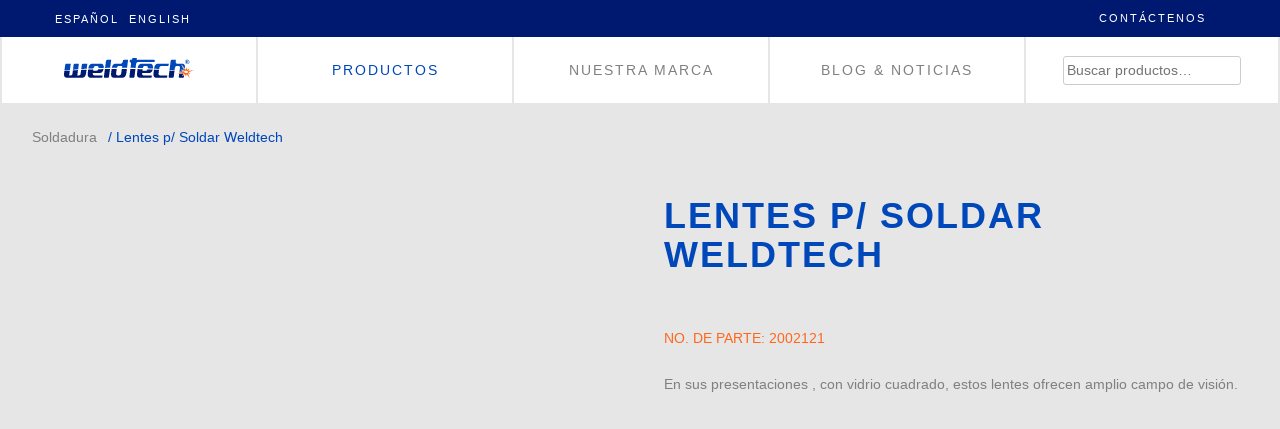

--- FILE ---
content_type: text/html; charset=UTF-8
request_url: https://www.myweldtech.com/product/lentes-p-soldar-weldtech-2/
body_size: 29803
content:
<!DOCTYPE html><html lang="es"><head><script data-no-optimize="1">var litespeed_docref=sessionStorage.getItem("litespeed_docref");litespeed_docref&&(Object.defineProperty(document,"referrer",{get:function(){return litespeed_docref}}),sessionStorage.removeItem("litespeed_docref"));</script> <meta charset="UTF-8"><meta name="viewport" content="width=device-width, initial-scale=1"><link rel="profile" href="http://gmpg.org/xfn/11"><link rel="pingback" href="https://www.myweldtech.com/xmlrpc.php">
<!--[if lt IE 9]> <script src="https://oss.maxcdn.com/html5shiv/3.7.2/html5shiv.min.js"></script> <script src="https://oss.maxcdn.com/respond/1.4.2/respond.min.js"></script> <![endif]--><link rel="apple-touch-icon" sizes="57x57" href="https://www.myweldtech.com/wp-content/themes/weldtech-theme/img/apple-icon-57x57.png"><link rel="apple-touch-icon" sizes="60x60" href="https://www.myweldtech.com/wp-content/themes/weldtech-theme/img/apple-icon-60x60.png"><link rel="apple-touch-icon" sizes="72x72" href="https://www.myweldtech.com/wp-content/themes/weldtech-theme/img/apple-icon-72x72.png"><link rel="apple-touch-icon" sizes="76x76" href="https://www.myweldtech.com/wp-content/themes/weldtech-theme/img/apple-icon-76x76.png"><link rel="apple-touch-icon" sizes="114x114" href="https://www.myweldtech.com/wp-content/themes/weldtech-theme/img/apple-icon-114x114.png"><link rel="apple-touch-icon" sizes="120x120" href="https://www.myweldtech.com/wp-content/themes/weldtech-theme/img/apple-icon-120x120.png"><link rel="apple-touch-icon" sizes="144x144" href="https://www.myweldtech.com/wp-content/themes/weldtech-theme/img/apple-icon-144x144.png"><link rel="apple-touch-icon" sizes="152x152" href="https://www.myweldtech.com/wp-content/themes/weldtech-theme/img/apple-icon-152x152.png"><link rel="apple-touch-icon" sizes="180x180" href="https://www.myweldtech.com/wp-content/themes/weldtech-theme/img/apple-icon-180x180.png"><link rel="icon" type="image/png" sizes="192x192"  href="https://www.myweldtech.com/wp-content/themes/weldtech-theme/img/android-icon-192x192.png"><link rel="icon" type="image/png" sizes="32x32" href="https://www.myweldtech.com/wp-content/themes/weldtech-theme/img/favicon-32x32.png"><link rel="icon" type="image/png" sizes="96x96" href="https://www.myweldtech.com/wp-content/themes/weldtech-theme/img/favicon-96x96.png"><link rel="icon" type="image/png" sizes="16x16" href="https://www.myweldtech.com/wp-content/themes/weldtech-theme/img/favicon-16x16.png"><link rel="manifest" href="https://www.myweldtech.com/wp-content/themes/weldtech-theme/img/manifest.json"><meta name="msapplication-TileColor" content="#ffffff"><meta name="msapplication-TileImage" content="https://www.myweldtech.com/wp-content/themes/weldtech-theme/img/ms-icon-144x144.png"><meta name="theme-color" content="#ffffff"><meta name='robots' content='index, follow, max-image-preview:large, max-snippet:-1, max-video-preview:-1' /><title>Lentes p/ Soldar Weldtech - Weldtech</title><link rel="canonical" href="https://www.myweldtech.com/product/lentes-p-soldar-weldtech-2/" /><meta property="og:locale" content="es_ES" /><meta property="og:type" content="article" /><meta property="og:title" content="Lentes p/ Soldar Weldtech - Weldtech" /><meta property="og:description" content="Lente para soldar blister." /><meta property="og:url" content="https://www.myweldtech.com/product/lentes-p-soldar-weldtech-2/" /><meta property="og:site_name" content="Weldtech" /><meta property="article:modified_time" content="2019-06-19T17:43:49+00:00" /><meta property="og:image" content="http://www.myweldtech.com/wp-content/uploads/2018/07/2002121.jpg" /><meta property="og:image:width" content="1600" /><meta property="og:image:height" content="1600" /><meta property="og:image:type" content="image/jpeg" /><meta name="twitter:card" content="summary_large_image" /> <script type="application/ld+json" class="yoast-schema-graph">{"@context":"https://schema.org","@graph":[{"@type":"WebPage","@id":"https://www.myweldtech.com/product/lentes-p-soldar-weldtech-2/","url":"https://www.myweldtech.com/product/lentes-p-soldar-weldtech-2/","name":"Lentes p/ Soldar Weldtech - Weldtech","isPartOf":{"@id":"https://www.myweldtech.com/#website"},"primaryImageOfPage":{"@id":"https://www.myweldtech.com/product/lentes-p-soldar-weldtech-2/#primaryimage"},"image":{"@id":"https://www.myweldtech.com/product/lentes-p-soldar-weldtech-2/#primaryimage"},"thumbnailUrl":"https://www.myweldtech.com/wp-content/uploads/2018/07/2002121.jpg","datePublished":"2018-07-10T11:15:37+00:00","dateModified":"2019-06-19T17:43:49+00:00","breadcrumb":{"@id":"https://www.myweldtech.com/product/lentes-p-soldar-weldtech-2/#breadcrumb"},"inLanguage":"es","potentialAction":[{"@type":"ReadAction","target":["https://www.myweldtech.com/product/lentes-p-soldar-weldtech-2/"]}]},{"@type":"ImageObject","inLanguage":"es","@id":"https://www.myweldtech.com/product/lentes-p-soldar-weldtech-2/#primaryimage","url":"https://www.myweldtech.com/wp-content/uploads/2018/07/2002121.jpg","contentUrl":"https://www.myweldtech.com/wp-content/uploads/2018/07/2002121.jpg","width":1600,"height":1600},{"@type":"BreadcrumbList","@id":"https://www.myweldtech.com/product/lentes-p-soldar-weldtech-2/#breadcrumb","itemListElement":[{"@type":"ListItem","position":1,"name":"Portada","item":"https://www.myweldtech.com/"},{"@type":"ListItem","position":2,"name":"Productos","item":"https://www.myweldtech.com/catalog/"},{"@type":"ListItem","position":3,"name":"Lentes p/ Soldar Weldtech"}]},{"@type":"WebSite","@id":"https://www.myweldtech.com/#website","url":"https://www.myweldtech.com/","name":"Weldtech","description":"High quality welding technology","potentialAction":[{"@type":"SearchAction","target":{"@type":"EntryPoint","urlTemplate":"https://www.myweldtech.com/?s={search_term_string}"},"query-input":{"@type":"PropertyValueSpecification","valueRequired":true,"valueName":"search_term_string"}}],"inLanguage":"es"}]}</script> <link rel='dns-prefetch' href='//static.addtoany.com' /><link rel='dns-prefetch' href='//www.googletagmanager.com' /><link rel="alternate" type="application/rss+xml" title="Weldtech &raquo; Feed" href="https://www.myweldtech.com/feed/" /><link rel="alternate" title="oEmbed (JSON)" type="application/json+oembed" href="https://www.myweldtech.com/wp-json/oembed/1.0/embed?url=https%3A%2F%2Fwww.myweldtech.com%2Fproduct%2Flentes-p-soldar-weldtech-2%2F" /><link rel="alternate" title="oEmbed (XML)" type="text/xml+oembed" href="https://www.myweldtech.com/wp-json/oembed/1.0/embed?url=https%3A%2F%2Fwww.myweldtech.com%2Fproduct%2Flentes-p-soldar-weldtech-2%2F&#038;format=xml" /><style id='wp-img-auto-sizes-contain-inline-css' type='text/css'>img:is([sizes=auto i],[sizes^="auto," i]){contain-intrinsic-size:3000px 1500px}
/*# sourceURL=wp-img-auto-sizes-contain-inline-css */</style><style id="litespeed-ccss">html{font-family:sans-serif;-webkit-text-size-adjust:100%;-ms-text-size-adjust:100%}body{margin:0}header,nav{display:block}a{background-color:transparent}h1{margin:.67em 0;font-size:2em}img{border:0}button,input{margin:0;font:inherit;color:inherit}button{overflow:visible}button{text-transform:none}button{-webkit-appearance:button}button::-moz-focus-inner,input::-moz-focus-inner{padding:0;border:0}input{line-height:normal}input[type=checkbox]{-webkit-box-sizing:border-box;-moz-box-sizing:border-box;box-sizing:border-box;padding:0}input[type=search]{-webkit-box-sizing:content-box;-moz-box-sizing:content-box;box-sizing:content-box;-webkit-appearance:textfield}input[type=search]::-webkit-search-cancel-button,input[type=search]::-webkit-search-decoration{-webkit-appearance:none}*{-webkit-box-sizing:border-box;-moz-box-sizing:border-box;box-sizing:border-box}:after,:before{-webkit-box-sizing:border-box;-moz-box-sizing:border-box;box-sizing:border-box}html{font-size:10px}body{font-family:"Helvetica Neue",Helvetica,Arial,sans-serif;font-size:14px;line-height:1.42857143;color:#333;background-color:#fff}button,input{font-family:inherit;font-size:inherit;line-height:inherit}a{color:#337ab7;text-decoration:none}img{vertical-align:middle}h1{font-family:inherit;font-weight:500;line-height:1.1;color:inherit}h1{margin-top:20px;margin-bottom:10px}h1{font-size:36px}p{margin:0 0 10px}ul{margin-top:0;margin-bottom:10px}ul ul{margin-bottom:0}.container-fluid{padding-right:15px;padding-left:15px;margin-right:auto;margin-left:auto}label{display:inline-block;max-width:100%;margin-bottom:5px;font-weight:700}input[type=search]{-webkit-box-sizing:border-box;-moz-box-sizing:border-box;box-sizing:border-box}input[type=checkbox]{margin:4px 0 0;margin-top:1px;line-height:normal}input[type=search]{-webkit-appearance:none}.container-fluid:after,.container-fluid:before{display:table;content:" "}.container-fluid:after{clear:both}.hide{display:none!important}@-ms-viewport{width:device-width}ul{box-sizing:border-box}:root{--wp--preset--font-size--normal:16px;--wp--preset--font-size--huge:42px}.screen-reader-text{clip:rect(1px,1px,1px,1px);word-wrap:normal!important;border:0;-webkit-clip-path:inset(50%);clip-path:inset(50%);height:1px;margin:-1px;overflow:hidden;padding:0;position:absolute;width:1px}body{--wp--preset--color--black:#000;--wp--preset--color--cyan-bluish-gray:#abb8c3;--wp--preset--color--white:#fff;--wp--preset--color--pale-pink:#f78da7;--wp--preset--color--vivid-red:#cf2e2e;--wp--preset--color--luminous-vivid-orange:#ff6900;--wp--preset--color--luminous-vivid-amber:#fcb900;--wp--preset--color--light-green-cyan:#7bdcb5;--wp--preset--color--vivid-green-cyan:#00d084;--wp--preset--color--pale-cyan-blue:#8ed1fc;--wp--preset--color--vivid-cyan-blue:#0693e3;--wp--preset--color--vivid-purple:#9b51e0;--wp--preset--gradient--vivid-cyan-blue-to-vivid-purple:linear-gradient(135deg,rgba(6,147,227,1) 0%,#9b51e0 100%);--wp--preset--gradient--light-green-cyan-to-vivid-green-cyan:linear-gradient(135deg,#7adcb4 0%,#00d082 100%);--wp--preset--gradient--luminous-vivid-amber-to-luminous-vivid-orange:linear-gradient(135deg,rgba(252,185,0,1) 0%,rgba(255,105,0,1) 100%);--wp--preset--gradient--luminous-vivid-orange-to-vivid-red:linear-gradient(135deg,rgba(255,105,0,1) 0%,#cf2e2e 100%);--wp--preset--gradient--very-light-gray-to-cyan-bluish-gray:linear-gradient(135deg,#eee 0%,#a9b8c3 100%);--wp--preset--gradient--cool-to-warm-spectrum:linear-gradient(135deg,#4aeadc 0%,#9778d1 20%,#cf2aba 40%,#ee2c82 60%,#fb6962 80%,#fef84c 100%);--wp--preset--gradient--blush-light-purple:linear-gradient(135deg,#ffceec 0%,#9896f0 100%);--wp--preset--gradient--blush-bordeaux:linear-gradient(135deg,#fecda5 0%,#fe2d2d 50%,#6b003e 100%);--wp--preset--gradient--luminous-dusk:linear-gradient(135deg,#ffcb70 0%,#c751c0 50%,#4158d0 100%);--wp--preset--gradient--pale-ocean:linear-gradient(135deg,#fff5cb 0%,#b6e3d4 50%,#33a7b5 100%);--wp--preset--gradient--electric-grass:linear-gradient(135deg,#caf880 0%,#71ce7e 100%);--wp--preset--gradient--midnight:linear-gradient(135deg,#020381 0%,#2874fc 100%);--wp--preset--font-size--small:13px;--wp--preset--font-size--medium:20px;--wp--preset--font-size--large:36px;--wp--preset--font-size--x-large:42px;--wp--preset--spacing--20:.44rem;--wp--preset--spacing--30:.67rem;--wp--preset--spacing--40:1rem;--wp--preset--spacing--50:1.5rem;--wp--preset--spacing--60:2.25rem;--wp--preset--spacing--70:3.38rem;--wp--preset--spacing--80:5.06rem;--wp--preset--shadow--natural:6px 6px 9px rgba(0,0,0,.2);--wp--preset--shadow--deep:12px 12px 50px rgba(0,0,0,.4);--wp--preset--shadow--sharp:6px 6px 0px rgba(0,0,0,.2);--wp--preset--shadow--outlined:6px 6px 0px -3px rgba(255,255,255,1),6px 6px rgba(0,0,0,1);--wp--preset--shadow--crisp:6px 6px 0px rgba(0,0,0,1)}button.pswp__button{box-shadow:none!important;background-image:url(/wp-content/plugins/woocommerce/assets/css/photoswipe/default-skin/default-skin.png)!important}button.pswp__button,button.pswp__button--arrow--left:before,button.pswp__button--arrow--right:before{background-color:transparent!important}button.pswp__button--arrow--left,button.pswp__button--arrow--right{background-image:none!important}.pswp{display:none;position:absolute;width:100%;height:100%;left:0;top:0;overflow:hidden;-ms-touch-action:none;touch-action:none;z-index:1500;-webkit-text-size-adjust:100%;-webkit-backface-visibility:hidden;outline:0}.pswp *{-webkit-box-sizing:border-box;box-sizing:border-box}.pswp__bg{position:absolute;left:0;top:0;width:100%;height:100%;background:#000;opacity:0;-webkit-transform:translateZ(0);transform:translateZ(0);-webkit-backface-visibility:hidden;will-change:opacity}.pswp__scroll-wrap{position:absolute;left:0;top:0;width:100%;height:100%;overflow:hidden}.pswp__container{-ms-touch-action:none;touch-action:none;position:absolute;left:0;right:0;top:0;bottom:0}.pswp__container{-webkit-touch-callout:none}.pswp__bg{will-change:opacity}.pswp__container{-webkit-backface-visibility:hidden}.pswp__item{position:absolute;left:0;right:0;top:0;bottom:0;overflow:hidden}.pswp__button{width:44px;height:44px;position:relative;background:0 0;overflow:visible;-webkit-appearance:none;display:block;border:0;padding:0;margin:0;float:right;opacity:.75;-webkit-box-shadow:none;box-shadow:none}.pswp__button::-moz-focus-inner{padding:0;border:0}.pswp__button,.pswp__button--arrow--left:before,.pswp__button--arrow--right:before{background:url(/wp-content/plugins/woocommerce/assets/css/photoswipe/default-skin/default-skin.png) 0 0 no-repeat;background-size:264px 88px;width:44px;height:44px}.pswp__button--close{background-position:0 -44px}.pswp__button--share{background-position:-44px -44px}.pswp__button--fs{display:none}.pswp__button--zoom{display:none;background-position:-88px 0}.pswp__button--arrow--left,.pswp__button--arrow--right{background:0 0;top:50%;margin-top:-50px;width:70px;height:100px;position:absolute}.pswp__button--arrow--left{left:0}.pswp__button--arrow--right{right:0}.pswp__button--arrow--left:before,.pswp__button--arrow--right:before{content:'';top:35px;background-color:rgba(0,0,0,.3);height:30px;width:32px;position:absolute}.pswp__button--arrow--left:before{left:6px;background-position:-138px -44px}.pswp__button--arrow--right:before{right:6px;background-position:-94px -44px}.pswp__share-modal{display:block;background:rgba(0,0,0,.5);width:100%;height:100%;top:0;left:0;padding:10px;position:absolute;z-index:1600;opacity:0;-webkit-backface-visibility:hidden;will-change:opacity}.pswp__share-modal--hidden{display:none}.pswp__share-tooltip{z-index:1620;position:absolute;background:#fff;top:56px;border-radius:2px;display:block;width:auto;right:44px;-webkit-box-shadow:0 2px 5px rgba(0,0,0,.25);box-shadow:0 2px 5px rgba(0,0,0,.25);-webkit-transform:translateY(6px);-ms-transform:translateY(6px);transform:translateY(6px);-webkit-backface-visibility:hidden;will-change:transform}.pswp__counter{position:absolute;left:0;top:0;height:44px;font-size:13px;line-height:44px;color:#fff;opacity:.75;padding:0 10px}.pswp__caption{position:absolute;left:0;bottom:0;width:100%;min-height:44px}.pswp__caption__center{text-align:left;max-width:420px;margin:0 auto;font-size:13px;padding:10px;line-height:20px;color:#ccc}.pswp__preloader{width:44px;height:44px;position:absolute;top:0;left:50%;margin-left:-22px;opacity:0;will-change:opacity;direction:ltr}.pswp__preloader__icn{width:20px;height:20px;margin:12px}@media screen and (max-width:1024px){.pswp__preloader{position:relative;left:auto;top:auto;margin:0;float:right}}.pswp__ui{-webkit-font-smoothing:auto;visibility:visible;opacity:1;z-index:1550}.pswp__top-bar{position:absolute;left:0;top:0;height:44px;width:100%}.pswp__caption,.pswp__top-bar{-webkit-backface-visibility:hidden;will-change:opacity}.pswp__caption,.pswp__top-bar{background-color:rgba(0,0,0,.5)}.pswp__ui--hidden .pswp__button--arrow--left,.pswp__ui--hidden .pswp__button--arrow--right,.pswp__ui--hidden .pswp__caption,.pswp__ui--hidden .pswp__top-bar{opacity:.001}:root{--woocommerce:#7f54b3;--wc-green:#7ad03a;--wc-red:#a00;--wc-orange:#ffba00;--wc-blue:#2ea2cc;--wc-primary:#7f54b3;--wc-primary-text:#fff;--wc-secondary:#e9e6ed;--wc-secondary-text:#515151;--wc-highlight:#b3af54;--wc-highligh-text:#fff;--wc-content-bg:#fff;--wc-subtext:#767676}.woocommerce img,.woocommerce-page img{height:auto;max-width:100%}.woocommerce div.product div.images,.woocommerce-page div.product div.images{float:left;width:48%}.woocommerce div.product div.summary,.woocommerce-page div.product div.summary{float:right;width:48%;clear:none}@media only screen and (max-width:768px){:root{--woocommerce:#7f54b3;--wc-green:#7ad03a;--wc-red:#a00;--wc-orange:#ffba00;--wc-blue:#2ea2cc;--wc-primary:#7f54b3;--wc-primary-text:#fff;--wc-secondary:#e9e6ed;--wc-secondary-text:#515151;--wc-highlight:#b3af54;--wc-highligh-text:#fff;--wc-content-bg:#fff;--wc-subtext:#767676}.woocommerce div.product div.images,.woocommerce div.product div.summary,.woocommerce-page div.product div.images,.woocommerce-page div.product div.summary{float:none;width:100%}}:root{--woocommerce:#7f54b3;--wc-green:#7ad03a;--wc-red:#a00;--wc-orange:#ffba00;--wc-blue:#2ea2cc;--wc-primary:#7f54b3;--wc-primary-text:#fff;--wc-secondary:#e9e6ed;--wc-secondary-text:#515151;--wc-highlight:#b3af54;--wc-highligh-text:#fff;--wc-content-bg:#fff;--wc-subtext:#767676}.screen-reader-text{clip:rect(1px,1px,1px,1px);height:1px;overflow:hidden;position:absolute!important;width:1px;word-wrap:normal!important}.woocommerce .woocommerce-breadcrumb{margin:0 0 1em;padding:0;font-size:.92em;color:#767676}.woocommerce .woocommerce-breadcrumb:after,.woocommerce .woocommerce-breadcrumb:before{content:" ";display:table}.woocommerce .woocommerce-breadcrumb:after{clear:both}.woocommerce .woocommerce-breadcrumb a{color:#767676}.woocommerce div.product{margin-bottom:0;position:relative}.woocommerce div.product div.images{margin-bottom:2em}.woocommerce div.product div.images img{display:block;width:100%;height:auto;box-shadow:none}.woocommerce div.product div.images.woocommerce-product-gallery{position:relative}.woocommerce div.product div.images .woocommerce-product-gallery__wrapper{margin:0;padding:0}.woocommerce div.product div.summary{margin-bottom:2em}html{font-family:sans-serif;-webkit-text-size-adjust:100%;-ms-text-size-adjust:100%}body{margin:0}header,nav{display:block}a{background-color:transparent}h1{font-size:2em;margin:.67em 0}img{border:0}button,input{color:inherit;font:inherit;margin:0}button{overflow:visible}button{text-transform:none}button{-webkit-appearance:button}button::-moz-focus-inner,input::-moz-focus-inner{border:0;padding:0}input{line-height:normal}input[type=checkbox]{box-sizing:border-box;padding:0}input[type=search]{-webkit-appearance:textfield;box-sizing:content-box}input[type=search]::-webkit-search-cancel-button,input[type=search]::-webkit-search-decoration{-webkit-appearance:none}body,button,input{color:#404040;font-family:sans-serif;font-size:16px;font-size:1rem;line-height:1.5}h1{clear:both}p{margin-bottom:1.5em}html{box-sizing:border-box}*,*:before,*:after{box-sizing:inherit}body{background:#fff}ul{margin:0 0 1.5em 3em}ul{list-style:disc}li>ul{margin-bottom:0;margin-left:1.5em}img{height:auto;max-width:100%}button{border:1px solid;border-color:#ccc #ccc #bbb;border-radius:3px;background:#e6e6e6;box-shadow:inset 0 1px 0 rgba(255,255,255,.5),inset 0 15px 17px rgba(255,255,255,.5),inset 0 -5px 12px rgba(0,0,0,.05);color:rgba(0,0,0,.8);font-size:12px;font-size:.75rem;line-height:1;padding:.6em 1em .4em;text-shadow:0 1px 0 rgba(255,255,255,.8)}input[type=search]{color:#666;border:1px solid #ccc;border-radius:3px}input[type=search]{padding:3px}a{color:#4169e1}.menu-toggle{display:block}@media screen and (min-width:37.5em){.menu-toggle{display:none}}.screen-reader-text{clip:rect(1px,1px,1px,1px);position:absolute!important;height:1px;width:1px;overflow:hidden}.site-header:before,.site-header:after{content:"";display:table;table-layout:fixed}.site-header:after{clear:both}.widget{margin:0 0 1.5em}.entry-summary{margin:1.5em 0 0}body,button,input{color:#999;font-family:"Roboto",sans-serif;font-size:14px!important;font-weight:300;line-height:1.5;text-rendering:optimizeLegibility;-webkit-font-smoothing:subpixel-antialiased;-moz-osx-font-smoothing:subpixel-antialiased}h1{clear:both;font-weight:lighter}h1{font-size:36px}h1{margin-bottom:20px;margin-top:60px}.entry-summary{margin:0}.margin-b{margin-bottom:25px}.grid-l{max-width:1400px;margin:auto}.gray{background:#e6e6e6}.darkblue{background:#001970}a{color:#001970;text-decoration:none}.preheader{padding:10px 0;display:table;width:100%;height:auto;text-transform:uppercase;font-size:11px;letter-spacing:2px}.contact-rrss a{color:#fff}header{width:100%;height:auto;display:table;background:#fff}#site-navigation ul{list-style:outside none none;margin:0;padding:0;width:100%}#site-navigation ul li{box-sizing:border-box;float:left;font-size:14px;letter-spacing:2px;text-transform:uppercase;width:20%;margin-bottom:0;text-align:center;padding:10px;border-left:solid 2px #e6e6e6;height:66px;line-height:47px}#site-navigation ul li:nth-child(5n+5){margin:0;border-right:solid 2px #e6e6e6}#site-navigation ul li a{color:gray}#site-navigation .widget_product_search{margin:0}.search-products{padding-left:15px!important;padding-right:15px!important}#site-logo{height:42px;width:130px;margin:auto;background-image:url("http://www.myweldtech.com/images/weldtech-logo.svg");background-repeat:no-repeat;background-position:center center;position:relative}#site-logo a{position:absolute;width:100%;height:100%;top:0;left:0;text-decoration:none;z-index:10;background-color:#fff;opacity:0;filter:alpha(opacity=1)}.idioma{float:left;text-align:center;width:20%}.idioma ul,.idioma .widget{margin:0;padding:0}.idioma ul li{list-style:none;display:inline;text-align:left;margin-right:10px;vertical-align:middle;margin-bottom:0}.idioma ul li a{color:#fff}nav.woocommerce-breadcrumb{height:auto;letter-spacing:normal;max-width:100%;padding:10px!important;margin-top:1em!important;position:relative;color:#0047ba!important;font-size:14px!important}nav.woocommerce-breadcrumb a{color:gray!important;margin:0 7px}.our-products{height:50vh;width:100%;padding:70px}li{margin-bottom:10px}.widget_product_search button{display:none}.widget_product_search{left:0;margin-left:auto!important;margin-right:auto!important;right:0;width:100%}.ImageSummary{padding-left:20px;padding-right:20px;text-align:left}.woocommerce div.product div.images img{mix-blend-mode:multiply}.woocommerce .summary h1{font-size:36px;font-weight:700;text-transform:uppercase;letter-spacing:2px;color:#0047ba;padding:0;margin:.67em 0 1.5em}.partNumber{font-size:14px;text-transform:uppercase;margin-bottom:25px;color:#ff671b}.woocommerce .summary p{margin-bottom:40px;color:gray}.certificate:before{content:"\f0a3";font-family:FontAwesome;display:inline-block;margin-right:10px}.certificate{border:1px solid #8f8f8f;border-radius:3px;display:inline-block;font-weight:700;left:auto;line-height:1;overflow:visible;padding:.618em 1em;position:relative;white-space:nowrap;text-align:center;color:#8f8f8f;margin-right:10px}a.certificate[href='']{display:none}.navFooter{width:100%;height:auto;display:table;border-top:solid 2px #e0e0e0;padding-top:50px}.navMenu-Footer{padding:0}.navMenu-Footer ul{float:left;list-style:none;padding:0;margin:0;width:25%}.navMenu-Footer ul:after{content:".";display:inline-block;width:100%;height:0;visibility:hidden}.navMenu-Footer ul li{box-sizing:border-box;font-size:14px;text-transform:uppercase;letter-spacing:.5px;font-weight:600}.navMenu-Footer li a{display:block;padding-bottom:10px;text-decoration:none;color:gray}ul.wsubcategs{margin-left:0;width:auto;margin-top:20px}.contact-rrss{float:right;width:20%;text-align:center}#menu-toggle{display:none!important}.menu-toggle{display:block}#nav-icon1{width:25px;height:25px;right:12px;top:19px;position:absolute;display:none;z-index:1;-webkit-transform:rotate(0deg);-moz-transform:rotate(0deg);-o-transform:rotate(0deg);transform:rotate(0deg)}#nav-icon1 span{display:block;position:absolute;height:2px;width:100%;background:#fff;border-radius:0;opacity:1;left:0;-webkit-transform:rotate(0deg);-moz-transform:rotate(0deg);-o-transform:rotate(0deg);transform:rotate(0deg)}#nav-icon1 span:nth-child(1){top:0}#nav-icon1 span:nth-child(2){top:10px}#nav-icon1 span:nth-child(3){top:20px}@media screen and (min-width:320px) and (max-width:480px){.idioma{width:100%!important}.woocommerce .summary h1{font-size:24px!important}h1{font-size:30px}ul{margin-left:0}#site-navigation ul li{font-size:14px!important;letter-spacing:1px}}@media screen and (min-width:320px) and (max-width:640px) and (orientation:landscape){.idioma{width:100%!important}.woocommerce .summary h1{font-size:24px!important}h1{font-size:30px}ul{margin-left:0}#site-navigation ul li{font-size:14px!important;letter-spacing:1px}}@media screen and (min-width:640px) and (max-width:767px){.idioma{width:100%!important}.woocommerce .summary h1{font-size:24px!important}h1{font-size:30px}ul{margin-left:0}#site-navigation ul li{font-size:14px!important;letter-spacing:1px}}@media screen and (max-width:768px){body *{font-weight:400}.preheader{height:60px}header{height:auto}.contact-rrss{display:none}.idioma{padding-left:10px;width:auto;margin-top:5px}#nav-icon1{display:block}#menu-toggle~header #site-navigation ul.MainMenu{height:66px;overflow:hidden}#site-navigation ul li{width:100%}#site-navigation .our-products,#site-navigation .our-brand,#site-navigation .blog,#site-navigation .search-products{background:#e6e6e6;border:0;border-bottom:solid 2px #fff;font-size:18px;font-weight:400;text-align:left}#site-navigation ul li:nth-child(5n+5){border:0;border-bottom:solid 2px #fff;text-align:center}.our-products{height:auto}.ImageSummary{font-weight:400}.navMenu-Footer ul{float:none;width:100%}#site-logo{width:160px}.widget_product_search{width:auto;margin-top:20px;margin-bottom:20px}.woocommerce .woocommerce-breadcrumb{text-align:center}.woocommerce div.product div.images img{padding:15px}input[type=search]{width:100%}}@media screen and (min-width:769px) and (max-width:1024px){body{min-width:1024px}body *{font-weight:400}}.our-products a{color:#0047ba!important}</style><link rel="preload" data-asynced="1" data-optimized="2" as="style" onload="this.onload=null;this.rel='stylesheet'" href="https://www.myweldtech.com/wp-content/litespeed/ucss/f6123975509dd1dff95c6e00e1b478b9.css?ver=5037a" /><script data-optimized="1" type="litespeed/javascript" data-src="https://www.myweldtech.com/wp-content/plugins/litespeed-cache/assets/js/css_async.min.js"></script> <style id='global-styles-inline-css' type='text/css'>:root{--wp--preset--aspect-ratio--square: 1;--wp--preset--aspect-ratio--4-3: 4/3;--wp--preset--aspect-ratio--3-4: 3/4;--wp--preset--aspect-ratio--3-2: 3/2;--wp--preset--aspect-ratio--2-3: 2/3;--wp--preset--aspect-ratio--16-9: 16/9;--wp--preset--aspect-ratio--9-16: 9/16;--wp--preset--color--black: #000000;--wp--preset--color--cyan-bluish-gray: #abb8c3;--wp--preset--color--white: #ffffff;--wp--preset--color--pale-pink: #f78da7;--wp--preset--color--vivid-red: #cf2e2e;--wp--preset--color--luminous-vivid-orange: #ff6900;--wp--preset--color--luminous-vivid-amber: #fcb900;--wp--preset--color--light-green-cyan: #7bdcb5;--wp--preset--color--vivid-green-cyan: #00d084;--wp--preset--color--pale-cyan-blue: #8ed1fc;--wp--preset--color--vivid-cyan-blue: #0693e3;--wp--preset--color--vivid-purple: #9b51e0;--wp--preset--gradient--vivid-cyan-blue-to-vivid-purple: linear-gradient(135deg,rgb(6,147,227) 0%,rgb(155,81,224) 100%);--wp--preset--gradient--light-green-cyan-to-vivid-green-cyan: linear-gradient(135deg,rgb(122,220,180) 0%,rgb(0,208,130) 100%);--wp--preset--gradient--luminous-vivid-amber-to-luminous-vivid-orange: linear-gradient(135deg,rgb(252,185,0) 0%,rgb(255,105,0) 100%);--wp--preset--gradient--luminous-vivid-orange-to-vivid-red: linear-gradient(135deg,rgb(255,105,0) 0%,rgb(207,46,46) 100%);--wp--preset--gradient--very-light-gray-to-cyan-bluish-gray: linear-gradient(135deg,rgb(238,238,238) 0%,rgb(169,184,195) 100%);--wp--preset--gradient--cool-to-warm-spectrum: linear-gradient(135deg,rgb(74,234,220) 0%,rgb(151,120,209) 20%,rgb(207,42,186) 40%,rgb(238,44,130) 60%,rgb(251,105,98) 80%,rgb(254,248,76) 100%);--wp--preset--gradient--blush-light-purple: linear-gradient(135deg,rgb(255,206,236) 0%,rgb(152,150,240) 100%);--wp--preset--gradient--blush-bordeaux: linear-gradient(135deg,rgb(254,205,165) 0%,rgb(254,45,45) 50%,rgb(107,0,62) 100%);--wp--preset--gradient--luminous-dusk: linear-gradient(135deg,rgb(255,203,112) 0%,rgb(199,81,192) 50%,rgb(65,88,208) 100%);--wp--preset--gradient--pale-ocean: linear-gradient(135deg,rgb(255,245,203) 0%,rgb(182,227,212) 50%,rgb(51,167,181) 100%);--wp--preset--gradient--electric-grass: linear-gradient(135deg,rgb(202,248,128) 0%,rgb(113,206,126) 100%);--wp--preset--gradient--midnight: linear-gradient(135deg,rgb(2,3,129) 0%,rgb(40,116,252) 100%);--wp--preset--font-size--small: 13px;--wp--preset--font-size--medium: 20px;--wp--preset--font-size--large: 36px;--wp--preset--font-size--x-large: 42px;--wp--preset--spacing--20: 0.44rem;--wp--preset--spacing--30: 0.67rem;--wp--preset--spacing--40: 1rem;--wp--preset--spacing--50: 1.5rem;--wp--preset--spacing--60: 2.25rem;--wp--preset--spacing--70: 3.38rem;--wp--preset--spacing--80: 5.06rem;--wp--preset--shadow--natural: 6px 6px 9px rgba(0, 0, 0, 0.2);--wp--preset--shadow--deep: 12px 12px 50px rgba(0, 0, 0, 0.4);--wp--preset--shadow--sharp: 6px 6px 0px rgba(0, 0, 0, 0.2);--wp--preset--shadow--outlined: 6px 6px 0px -3px rgb(255, 255, 255), 6px 6px rgb(0, 0, 0);--wp--preset--shadow--crisp: 6px 6px 0px rgb(0, 0, 0);}:where(.is-layout-flex){gap: 0.5em;}:where(.is-layout-grid){gap: 0.5em;}body .is-layout-flex{display: flex;}.is-layout-flex{flex-wrap: wrap;align-items: center;}.is-layout-flex > :is(*, div){margin: 0;}body .is-layout-grid{display: grid;}.is-layout-grid > :is(*, div){margin: 0;}:where(.wp-block-columns.is-layout-flex){gap: 2em;}:where(.wp-block-columns.is-layout-grid){gap: 2em;}:where(.wp-block-post-template.is-layout-flex){gap: 1.25em;}:where(.wp-block-post-template.is-layout-grid){gap: 1.25em;}.has-black-color{color: var(--wp--preset--color--black) !important;}.has-cyan-bluish-gray-color{color: var(--wp--preset--color--cyan-bluish-gray) !important;}.has-white-color{color: var(--wp--preset--color--white) !important;}.has-pale-pink-color{color: var(--wp--preset--color--pale-pink) !important;}.has-vivid-red-color{color: var(--wp--preset--color--vivid-red) !important;}.has-luminous-vivid-orange-color{color: var(--wp--preset--color--luminous-vivid-orange) !important;}.has-luminous-vivid-amber-color{color: var(--wp--preset--color--luminous-vivid-amber) !important;}.has-light-green-cyan-color{color: var(--wp--preset--color--light-green-cyan) !important;}.has-vivid-green-cyan-color{color: var(--wp--preset--color--vivid-green-cyan) !important;}.has-pale-cyan-blue-color{color: var(--wp--preset--color--pale-cyan-blue) !important;}.has-vivid-cyan-blue-color{color: var(--wp--preset--color--vivid-cyan-blue) !important;}.has-vivid-purple-color{color: var(--wp--preset--color--vivid-purple) !important;}.has-black-background-color{background-color: var(--wp--preset--color--black) !important;}.has-cyan-bluish-gray-background-color{background-color: var(--wp--preset--color--cyan-bluish-gray) !important;}.has-white-background-color{background-color: var(--wp--preset--color--white) !important;}.has-pale-pink-background-color{background-color: var(--wp--preset--color--pale-pink) !important;}.has-vivid-red-background-color{background-color: var(--wp--preset--color--vivid-red) !important;}.has-luminous-vivid-orange-background-color{background-color: var(--wp--preset--color--luminous-vivid-orange) !important;}.has-luminous-vivid-amber-background-color{background-color: var(--wp--preset--color--luminous-vivid-amber) !important;}.has-light-green-cyan-background-color{background-color: var(--wp--preset--color--light-green-cyan) !important;}.has-vivid-green-cyan-background-color{background-color: var(--wp--preset--color--vivid-green-cyan) !important;}.has-pale-cyan-blue-background-color{background-color: var(--wp--preset--color--pale-cyan-blue) !important;}.has-vivid-cyan-blue-background-color{background-color: var(--wp--preset--color--vivid-cyan-blue) !important;}.has-vivid-purple-background-color{background-color: var(--wp--preset--color--vivid-purple) !important;}.has-black-border-color{border-color: var(--wp--preset--color--black) !important;}.has-cyan-bluish-gray-border-color{border-color: var(--wp--preset--color--cyan-bluish-gray) !important;}.has-white-border-color{border-color: var(--wp--preset--color--white) !important;}.has-pale-pink-border-color{border-color: var(--wp--preset--color--pale-pink) !important;}.has-vivid-red-border-color{border-color: var(--wp--preset--color--vivid-red) !important;}.has-luminous-vivid-orange-border-color{border-color: var(--wp--preset--color--luminous-vivid-orange) !important;}.has-luminous-vivid-amber-border-color{border-color: var(--wp--preset--color--luminous-vivid-amber) !important;}.has-light-green-cyan-border-color{border-color: var(--wp--preset--color--light-green-cyan) !important;}.has-vivid-green-cyan-border-color{border-color: var(--wp--preset--color--vivid-green-cyan) !important;}.has-pale-cyan-blue-border-color{border-color: var(--wp--preset--color--pale-cyan-blue) !important;}.has-vivid-cyan-blue-border-color{border-color: var(--wp--preset--color--vivid-cyan-blue) !important;}.has-vivid-purple-border-color{border-color: var(--wp--preset--color--vivid-purple) !important;}.has-vivid-cyan-blue-to-vivid-purple-gradient-background{background: var(--wp--preset--gradient--vivid-cyan-blue-to-vivid-purple) !important;}.has-light-green-cyan-to-vivid-green-cyan-gradient-background{background: var(--wp--preset--gradient--light-green-cyan-to-vivid-green-cyan) !important;}.has-luminous-vivid-amber-to-luminous-vivid-orange-gradient-background{background: var(--wp--preset--gradient--luminous-vivid-amber-to-luminous-vivid-orange) !important;}.has-luminous-vivid-orange-to-vivid-red-gradient-background{background: var(--wp--preset--gradient--luminous-vivid-orange-to-vivid-red) !important;}.has-very-light-gray-to-cyan-bluish-gray-gradient-background{background: var(--wp--preset--gradient--very-light-gray-to-cyan-bluish-gray) !important;}.has-cool-to-warm-spectrum-gradient-background{background: var(--wp--preset--gradient--cool-to-warm-spectrum) !important;}.has-blush-light-purple-gradient-background{background: var(--wp--preset--gradient--blush-light-purple) !important;}.has-blush-bordeaux-gradient-background{background: var(--wp--preset--gradient--blush-bordeaux) !important;}.has-luminous-dusk-gradient-background{background: var(--wp--preset--gradient--luminous-dusk) !important;}.has-pale-ocean-gradient-background{background: var(--wp--preset--gradient--pale-ocean) !important;}.has-electric-grass-gradient-background{background: var(--wp--preset--gradient--electric-grass) !important;}.has-midnight-gradient-background{background: var(--wp--preset--gradient--midnight) !important;}.has-small-font-size{font-size: var(--wp--preset--font-size--small) !important;}.has-medium-font-size{font-size: var(--wp--preset--font-size--medium) !important;}.has-large-font-size{font-size: var(--wp--preset--font-size--large) !important;}.has-x-large-font-size{font-size: var(--wp--preset--font-size--x-large) !important;}
/*# sourceURL=global-styles-inline-css */</style><style id='classic-theme-styles-inline-css' type='text/css'>/*! This file is auto-generated */
.wp-block-button__link{color:#fff;background-color:#32373c;border-radius:9999px;box-shadow:none;text-decoration:none;padding:calc(.667em + 2px) calc(1.333em + 2px);font-size:1.125em}.wp-block-file__button{background:#32373c;color:#fff;text-decoration:none}
/*# sourceURL=/wp-includes/css/classic-themes.min.css */</style><style id='woocommerce-inline-inline-css' type='text/css'>.woocommerce form .form-row .required { visibility: visible; }
/*# sourceURL=woocommerce-inline-inline-css */</style> <script id="addtoany-core-js-before" type="litespeed/javascript">window.a2a_config=window.a2a_config||{};a2a_config.callbacks=[];a2a_config.overlays=[];a2a_config.templates={};a2a_localize={Share:"Compartir",Save:"Guardar",Subscribe:"Suscribir",Email:"Correo electrónico",Bookmark:"Marcador",ShowAll:"Mostrar todo",ShowLess:"Mostrar menos",FindServices:"Encontrar servicio(s)",FindAnyServiceToAddTo:"Encuentra al instante cualquier servicio para añadir a",PoweredBy:"Funciona con",ShareViaEmail:"Compartir por correo electrónico",SubscribeViaEmail:"Suscribirse a través de correo electrónico",BookmarkInYourBrowser:"Añadir a marcadores de tu navegador",BookmarkInstructions:"Presiona «Ctrl+D» o «\u2318+D» para añadir esta página a marcadores",AddToYourFavorites:"Añadir a tus favoritos",SendFromWebOrProgram:"Enviar desde cualquier dirección o programa de correo electrónico ",EmailProgram:"Programa de correo electrónico",More:"Más&#8230;",ThanksForSharing:"¡Gracias por compartir!",ThanksForFollowing:"¡Gracias por seguirnos!"}</script> <script type="text/javascript" defer src="https://static.addtoany.com/menu/page.js" id="addtoany-core-js"></script> <script type="litespeed/javascript" data-src="https://www.myweldtech.com/wp-includes/js/jquery/jquery.min.js" id="jquery-core-js"></script> <script id="snazzymaps-js-js-extra" type="litespeed/javascript">var SnazzyDataForSnazzyMaps=[];SnazzyDataForSnazzyMaps={"id":151,"name":"Ultra Light with Labels","description":"Light Rust","url":"https:\/\/snazzymaps.com\/style\/151\/ultra-light-with-labels","imageUrl":"https:\/\/snazzy-maps-cdn.azureedge.net\/assets\/151-ultra-light-with-labels.png?v=20170626083737","json":"[{\"featureType\":\"water\",\"elementType\":\"geometry\",\"stylers\":[{\"color\":\"#e9e9e9\"},{\"lightness\":17}]},{\"featureType\":\"landscape\",\"elementType\":\"geometry\",\"stylers\":[{\"color\":\"#f5f5f5\"},{\"lightness\":20}]},{\"featureType\":\"road.highway\",\"elementType\":\"geometry.fill\",\"stylers\":[{\"color\":\"#ffffff\"},{\"lightness\":17}]},{\"featureType\":\"road.highway\",\"elementType\":\"geometry.stroke\",\"stylers\":[{\"color\":\"#ffffff\"},{\"lightness\":29},{\"weight\":0.2}]},{\"featureType\":\"road.arterial\",\"elementType\":\"geometry\",\"stylers\":[{\"color\":\"#ffffff\"},{\"lightness\":18}]},{\"featureType\":\"road.local\",\"elementType\":\"geometry\",\"stylers\":[{\"color\":\"#ffffff\"},{\"lightness\":16}]},{\"featureType\":\"poi\",\"elementType\":\"geometry\",\"stylers\":[{\"color\":\"#f5f5f5\"},{\"lightness\":21}]},{\"featureType\":\"poi.park\",\"elementType\":\"geometry\",\"stylers\":[{\"color\":\"#dedede\"},{\"lightness\":21}]},{\"elementType\":\"labels.text.stroke\",\"stylers\":[{\"visibility\":\"on\"},{\"color\":\"#ffffff\"},{\"lightness\":16}]},{\"elementType\":\"labels.text.fill\",\"stylers\":[{\"saturation\":36},{\"color\":\"#333333\"},{\"lightness\":40}]},{\"elementType\":\"labels.icon\",\"stylers\":[{\"visibility\":\"off\"}]},{\"featureType\":\"transit\",\"elementType\":\"geometry\",\"stylers\":[{\"color\":\"#f2f2f2\"},{\"lightness\":19}]},{\"featureType\":\"administrative\",\"elementType\":\"geometry.fill\",\"stylers\":[{\"color\":\"#fefefe\"},{\"lightness\":20}]},{\"featureType\":\"administrative\",\"elementType\":\"geometry.stroke\",\"stylers\":[{\"color\":\"#fefefe\"},{\"lightness\":17},{\"weight\":1.2}]}]","views":700788,"favorites":1799,"createdBy":{"name":"Anonymous","url":null},"createdOn":"2014-11-04T03:01:33.197","tags":["greyscale","light"],"colors":["gray","white"]}</script> <script id="wc-add-to-cart-js-extra" type="litespeed/javascript">var wc_add_to_cart_params={"ajax_url":"/wp-admin/admin-ajax.php","wc_ajax_url":"/?wc-ajax=%%endpoint%%","i18n_view_cart":"Ver carrito","cart_url":"https://www.myweldtech.com","is_cart":"","cart_redirect_after_add":"no"}</script> <script id="wc-single-product-js-extra" type="litespeed/javascript">var wc_single_product_params={"i18n_required_rating_text":"Por favor elige una puntuaci\u00f3n","i18n_rating_options":["1 de 5 estrellas","2 de 5 estrellas","3 de 5 estrellas","4 de 5 estrellas","5 de 5 estrellas"],"i18n_product_gallery_trigger_text":"Ver galer\u00eda de im\u00e1genes a pantalla completa","review_rating_required":"yes","flexslider":{"rtl":!1,"animation":"slide","smoothHeight":!0,"directionNav":!1,"controlNav":"thumbnails","slideshow":!1,"animationSpeed":500,"animationLoop":!1,"allowOneSlide":!1},"zoom_enabled":"","zoom_options":[],"photoswipe_enabled":"1","photoswipe_options":{"shareEl":!1,"closeOnScroll":!1,"history":!1,"hideAnimationDuration":0,"showAnimationDuration":0},"flexslider_enabled":""}</script> <script id="woocommerce-js-extra" type="litespeed/javascript">var woocommerce_params={"ajax_url":"/wp-admin/admin-ajax.php","wc_ajax_url":"/?wc-ajax=%%endpoint%%","i18n_password_show":"Mostrar contrase\u00f1a","i18n_password_hide":"Ocultar contrase\u00f1a"}</script> 
 <script type="litespeed/javascript" data-src="https://www.googletagmanager.com/gtag/js?id=GT-PL3L89TD" id="google_gtagjs-js"></script> <script id="google_gtagjs-js-after" type="litespeed/javascript">window.dataLayer=window.dataLayer||[];function gtag(){dataLayer.push(arguments)}
gtag("set","linker",{"domains":["www.myweldtech.com"]});gtag("js",new Date());gtag("set","developer_id.dZTNiMT",!0);gtag("config","GT-PL3L89TD")</script> <link rel="https://api.w.org/" href="https://www.myweldtech.com/wp-json/" /><link rel="alternate" title="JSON" type="application/json" href="https://www.myweldtech.com/wp-json/wp/v2/product/20326" /><link rel="EditURI" type="application/rsd+xml" title="RSD" href="https://www.myweldtech.com/xmlrpc.php?rsd" /><link rel='shortlink' href='https://www.myweldtech.com/?p=20326' /><meta name="generator" content="Site Kit by Google 1.170.0" /><script type="litespeed/javascript">var ms_grabbing_curosr='https://www.myweldtech.com/wp-content/plugins/master-slider/public/assets/css/common/grabbing.cur',ms_grab_curosr='https://www.myweldtech.com/wp-content/plugins/master-slider/public/assets/css/common/grab.cur'</script> <meta name="generator" content="MasterSlider 3.11.0 - Responsive Touch Image Slider | avt.li/msf" /> <script type="litespeed/javascript">window._se_plugin_version='8.1.9'</script> <style type="text/css">.qtranxs_flag_es {background-image: url(https://www.myweldtech.com/wp-content/plugins/qtranslate-x/flags/es.png); background-repeat: no-repeat;}
.qtranxs_flag_en {background-image: url(https://www.myweldtech.com/wp-content/plugins/qtranslate-x/flags/gb.png); background-repeat: no-repeat;}</style><link hreflang="es" href="https://www.myweldtech.com/es/product/lentes-p-soldar-weldtech-2/" rel="alternate" /><link hreflang="en" href="https://www.myweldtech.com/en/product/lentes-p-soldar-weldtech-2/" rel="alternate" /><link hreflang="x-default" href="https://www.myweldtech.com/product/lentes-p-soldar-weldtech-2/" rel="alternate" /><meta name="generator" content="qTranslate-X 3.4.6.8" />
<noscript><style>.woocommerce-product-gallery{ opacity: 1 !important; }</style></noscript><meta name="google-site-verification" content="O3ZOHTsqnIgK3y4mGiYK0gNaDA3zST0Danw2BQ-FKws">
 <script type="litespeed/javascript">function nocontext(e){var clickedTag=(e==null)?event.srcElement.tagName:e.target.tagName;if(clickedTag=="IMG"){alert(alertMsg);return!1}}
var alertMsg="Copyright © 2017 Weldtech - All rights reserved.";document.oncontextmenu=nocontext</script> <script type="litespeed/javascript" data-src="https://kit.fontawesome.com/fda6061bbe.js" crossorigin="anonymous"></script> </head><body class="wp-singular product-template-default single single-product postid-20326 wp-theme-weldtech-theme theme-weldtech-theme _masterslider _ms_version_3.11.0 woocommerce woocommerce-page woocommerce-no-js" ondragstart="return false"><div id="page" class="site">
<a class="skip-link screen-reader-text" href="#content">Skip to content</a>
<input id="menu-toggle" class="menu-toggle" type="checkbox"><div class="preheader darkblue"><div class="grid-l"><div class="idioma"><div class="widget qtranxs_widget"><ul class="language-chooser language-chooser-text qtranxs_language_chooser" id="qtranslate--1-chooser"><li class="lang-es active"><a href="https://www.myweldtech.com/es/product/lentes-p-soldar-weldtech-2/" hreflang="es" title="Español (es)" class="qtranxs_text qtranxs_text_es"><span>Español</span></a></li><li class="lang-en"><a href="https://www.myweldtech.com/en/product/lentes-p-soldar-weldtech-2/" hreflang="en" title="English (en)" class="qtranxs_text qtranxs_text_en"><span>English</span></a></li></ul><div class="qtranxs_widget_end"></div></div></div><div class="contact-rrss">
<a href="#colophon" data-ps2id-api="true">Contáctenos</a></div></div></div><header id="masthead" class="site-header" role="banner"><div class="top-bar">
<label for="menu-toggle" id="nav-icon1">
<span></span>
<span></span>
<span></span>
</label></div><div id="site-navigation" class="grid-l"><ul class="MainMenu"><li class="logo"><div class="site-branding"><div id="site-logo"><a href="https://www.myweldtech.com/" rel="home">Weldtech</a></div></div></li><li class="our-products"><a href="https://www.myweldtech.com/catalog">Productos</a></li><li class="our-brand"><a href="https://www.myweldtech.com/our-brand">Nuestra marca</a></li><li class="blog"><a href="https://www.myweldtech.com/blog">Blog & Noticias</a></li><li class="search-products"><div class="widget woocommerce widget_product_search"><form role="search" method="get" class="woocommerce-product-search" action="https://www.myweldtech.com/">
<label class="screen-reader-text" for="woocommerce-product-search-field-0">Buscar por:</label>
<input type="search" id="woocommerce-product-search-field-0" class="search-field" placeholder="Buscar productos&hellip;" value="" name="s" />
<button type="submit" value="Buscar" class="">Buscar</button>
<input type="hidden" name="post_type" value="product" /></form></div></li></ul></div></header><style>.our-products a {
    color: #0047ba !important;
}</style><div class="gray"><div class="container-fluid grid-l"><nav class="woocommerce-breadcrumb" itemprop="breadcrumb"><a href="https://www.myweldtech.com/product-category/soldadura/">Soldadura</a> / Lentes p/ Soldar Weldtech</nav></div></div><div class="woocommerce-notices-wrapper"></div><div itemscope itemtype="http://schema.org/Product" id="product-20326" class="post-20326 product type-product status-publish has-post-thumbnail product_cat-soldadura product_tag-blister product_tag-lente product_tag-soldar product_tag-weldtech first instock shipping-taxable product-type-simple"><div class="gray margin-b"><div class="container-fluid grid-l"><div class="ImageSummary"><div class="woocommerce-product-gallery woocommerce-product-gallery--with-images woocommerce-product-gallery--columns-4 images" data-columns="4" style="opacity: 0; transition: opacity .25s ease-in-out;"><div class="woocommerce-product-gallery__wrapper"><div data-thumb="https://www.myweldtech.com/wp-content/uploads/2018/07/2002121-100x100.jpg.webp" data-thumb-alt="Lentes p/ Soldar Weldtech" data-thumb-srcset="https://www.myweldtech.com/wp-content/uploads/2018/07/2002121-100x100.jpg.webp 100w, https://www.myweldtech.com/wp-content/uploads/2018/07/2002121-150x150.jpg.webp 150w, https://www.myweldtech.com/wp-content/uploads/2018/07/2002121-1024x1024.jpg.webp 1024w, https://www.myweldtech.com/wp-content/uploads/2018/07/2002121-300x300.jpg.webp 300w, https://www.myweldtech.com/wp-content/uploads/2018/07/2002121-600x600.jpg.webp 600w, https://www.myweldtech.com/wp-content/uploads/2018/07/2002121.jpg.webp 1600w"  data-thumb-sizes="(max-width: 100px) 100vw, 100px" class="woocommerce-product-gallery__image"><a href="https://www.myweldtech.com/wp-content/uploads/2018/07/2002121.jpg"><img width="600" height="600" src="https://www.myweldtech.com/wp-content/uploads/2018/07/2002121-600x600.jpg.webp" class="wp-post-image" alt="Lentes p/ Soldar Weldtech" data-caption="" data-src="https://www.myweldtech.com/wp-content/uploads/2018/07/2002121.jpg.webp" data-large_image="https://www.myweldtech.com/wp-content/uploads/2018/07/2002121.jpg" data-large_image_width="1600" data-large_image_height="1600" decoding="async" fetchpriority="high" srcset="https://www.myweldtech.com/wp-content/uploads/2018/07/2002121-600x600.jpg.webp 600w, https://www.myweldtech.com/wp-content/uploads/2018/07/2002121-150x150.jpg.webp 150w, https://www.myweldtech.com/wp-content/uploads/2018/07/2002121-1024x1024.jpg.webp 1024w, https://www.myweldtech.com/wp-content/uploads/2018/07/2002121-300x300.jpg.webp 300w, https://www.myweldtech.com/wp-content/uploads/2018/07/2002121-100x100.jpg.webp 100w, https://www.myweldtech.com/wp-content/uploads/2018/07/2002121.jpg.webp 1600w" sizes="(max-width: 600px) 100vw, 600px" /></a></div></div></div><div class="summary entry-summary"><h1>Lentes p/ Soldar Weldtech</h1><div class="partNumber">
<span>No. de Parte: </span>
2002121</div><p>En sus presentaciones , con vidrio cuadrado, estos lentes ofrecen amplio campo de visión.</p>
<a class="certificate hide" href="" type="text/css" target="_blank">Certificado</a></div></div></div></div><div id="pod-features" class="features"><div class="container-fluid grid-l"><div class="section-title"><h2>Características</h2></div><div class="row"><div class="col-md-6"><div class="align-left"><div class="pod-content-features"><p>Vidrio 50 X 110 mm</p><p>Fuerte protección</p><p>Diseño de bandas elásticas para ajuste personalizado</p><p>Empaque Blister</p><p>&nbsp;</p></div></div></div><div class="col-md-6"><div class="product-video align-right"><div class="pod-content"></div></div></div></div><hr></div></div><div id="pod-specifications" class="specifications"><div class="container-fluid grid-l"><div class="section-title"><h2>Especificaciones</h2></div><div class="grid-l gray padding"><div class="pod-content"><p>Cada uno tiene 4 válvulas para la transpiración, evitando que se empañen durante su uso, son ergonómicos y ligeros.</p></div></div></div></div><div id="pod-releated" class="releated-pro"><div class="container-fluid grid-l"><div class="section-title"><h2>Productos relacionados</h2></div><div class="pod-content"><div class="upsells products"><ul class="products columns-4"><li class="post-20300 product type-product status-publish has-post-thumbnail product_cat-soldadura product_tag-1-2 product_tag-careta product_tag-soldar product_tag-vidrio product_tag-weldtech first instock shipping-taxable product-type-simple">
<a href="https://www.myweldtech.com/product/vidrio-p-careta-soldar-12-weldtech/" class="woocommerce-LoopProduct-link woocommerce-loop-product__link"><img data-lazyloaded="1" src="[data-uri]" width="300" height="300" data-src="https://www.myweldtech.com/wp-content/uploads/2018/07/2002302-300x300.jpg.webp" class="attachment-woocommerce_thumbnail size-woocommerce_thumbnail" alt="Vidrio p/ Careta Soldar #12 Weldtech" decoding="async" data-srcset="https://www.myweldtech.com/wp-content/uploads/2018/07/2002302-300x300.jpg.webp 300w, https://www.myweldtech.com/wp-content/uploads/2018/07/2002302-150x150.jpg.webp 150w, https://www.myweldtech.com/wp-content/uploads/2018/07/2002302-1024x1024.jpg.webp 1024w, https://www.myweldtech.com/wp-content/uploads/2018/07/2002302-600x600.jpg.webp 600w, https://www.myweldtech.com/wp-content/uploads/2018/07/2002302-100x100.jpg.webp 100w, https://www.myweldtech.com/wp-content/uploads/2018/07/2002302.jpg.webp 1600w" data-sizes="(max-width: 300px) 100vw, 300px" /><h2 class="woocommerce-loop-product__title">Vidrio p/ Careta Soldar #12 Weldtech</h2>
<span class="excerpt">Estos cristales están diseñados para garantizar protección visual contra los dañinos rayos uv/ir emitidos durante el ...</span></a><a href="https://www.myweldtech.com/product/vidrio-p-careta-soldar-12-weldtech/" aria-describedby="woocommerce_loop_add_to_cart_link_describedby_20300" data-quantity="1" class="button product_type_simple" data-product_id="20300" data-product_sku="2002302" aria-label="Lee más sobre &ldquo;Vidrio p/ Careta Soldar #12 Weldtech&rdquo;" rel="nofollow" data-success_message="">Leer más</a>	<span id="woocommerce_loop_add_to_cart_link_describedby_20300" class="screen-reader-text">
</span></li><li class="post-20304 product type-product status-publish has-post-thumbnail product_cat-soldadura product_tag-3228 product_tag-blister product_tag-careta product_tag-vidrio product_tag-weltech  instock shipping-taxable product-type-simple">
<a href="https://www.myweldtech.com/product/vidrio-p-careta-soldar-7-weldtech-2/" class="woocommerce-LoopProduct-link woocommerce-loop-product__link"><img data-lazyloaded="1" src="[data-uri]" width="300" height="300" data-src="https://www.myweldtech.com/wp-content/uploads/2018/07/2002317-300x300.jpg.webp" class="attachment-woocommerce_thumbnail size-woocommerce_thumbnail" alt="Vidrio p/ Careta Soldar #7 Weldtech" decoding="async" data-srcset="https://www.myweldtech.com/wp-content/uploads/2018/07/2002317-300x300.jpg.webp 300w, https://www.myweldtech.com/wp-content/uploads/2018/07/2002317-150x150.jpg.webp 150w, https://www.myweldtech.com/wp-content/uploads/2018/07/2002317-1024x1024.jpg.webp 1024w, https://www.myweldtech.com/wp-content/uploads/2018/07/2002317-600x600.jpg.webp 600w, https://www.myweldtech.com/wp-content/uploads/2018/07/2002317-100x100.jpg.webp 100w, https://www.myweldtech.com/wp-content/uploads/2018/07/2002317.jpg.webp 1600w" data-sizes="(max-width: 300px) 100vw, 300px" /><h2 class="woocommerce-loop-product__title">Vidrio p/ Careta Soldar #7 Weldtech</h2>
<span class="excerpt">Estos cristales están diseñados para garantizar protección visual contra los dañinos rayos uv/ir emitidos durante el ...</span></a><a href="https://www.myweldtech.com/product/vidrio-p-careta-soldar-7-weldtech-2/" aria-describedby="woocommerce_loop_add_to_cart_link_describedby_20304" data-quantity="1" class="button product_type_simple" data-product_id="20304" data-product_sku="2002317" aria-label="Lee más sobre &ldquo;Vidrio p/ Careta Soldar #7 Weldtech&rdquo;" rel="nofollow" data-success_message="">Leer más</a>	<span id="woocommerce_loop_add_to_cart_link_describedby_20304" class="screen-reader-text">
</span></li><li class="post-20298 product type-product status-publish has-post-thumbnail product_cat-soldadura product_tag-3231 product_tag-careta product_tag-soldar product_tag-vidrio product_tag-weldtech  instock shipping-taxable product-type-simple">
<a href="https://www.myweldtech.com/product/vidrio-p-careta-soldar-10-weldtech/" class="woocommerce-LoopProduct-link woocommerce-loop-product__link"><img data-lazyloaded="1" src="[data-uri]" width="300" height="300" data-src="https://www.myweldtech.com/wp-content/uploads/2018/07/2002300-300x300.jpg.webp" class="attachment-woocommerce_thumbnail size-woocommerce_thumbnail" alt="Vidrio p/ Careta Soldar #10 Weldtech" decoding="async" loading="lazy" data-srcset="https://www.myweldtech.com/wp-content/uploads/2018/07/2002300-300x300.jpg.webp 300w, https://www.myweldtech.com/wp-content/uploads/2018/07/2002300-150x150.jpg.webp 150w, https://www.myweldtech.com/wp-content/uploads/2018/07/2002300-1024x1024.jpg.webp 1024w, https://www.myweldtech.com/wp-content/uploads/2018/07/2002300-600x600.jpg.webp 600w, https://www.myweldtech.com/wp-content/uploads/2018/07/2002300-100x100.jpg.webp 100w, https://www.myweldtech.com/wp-content/uploads/2018/07/2002300.jpg.webp 1600w" data-sizes="auto, (max-width: 300px) 100vw, 300px" /><h2 class="woocommerce-loop-product__title">Vidrio p/ Careta Soldar #10 Weldtech</h2>
<span class="excerpt">Estos cristales están diseñados para garantizar protección visual contra los dañinos rayos uv/ir emitidos durante el ...</span></a><a href="https://www.myweldtech.com/product/vidrio-p-careta-soldar-10-weldtech/" aria-describedby="woocommerce_loop_add_to_cart_link_describedby_20298" data-quantity="1" class="button product_type_simple" data-product_id="20298" data-product_sku="2002300" aria-label="Lee más sobre &ldquo;Vidrio p/ Careta Soldar #10 Weldtech&rdquo;" rel="nofollow" data-success_message="">Leer más</a>	<span id="woocommerce_loop_add_to_cart_link_describedby_20298" class="screen-reader-text">
</span></li><li class="post-20299 product type-product status-publish has-post-thumbnail product_cat-soldadura product_tag-3232 product_tag-careta product_tag-soldar product_tag-vidrio product_tag-weldtech last instock shipping-taxable product-type-simple">
<a href="https://www.myweldtech.com/product/vidrio-p-careta-soldar-11-weldtech/" class="woocommerce-LoopProduct-link woocommerce-loop-product__link"><img data-lazyloaded="1" src="[data-uri]" width="300" height="300" data-src="https://www.myweldtech.com/wp-content/uploads/2018/07/2002301-300x300.jpg.webp" class="attachment-woocommerce_thumbnail size-woocommerce_thumbnail" alt="Vidrio p/ Careta Soldar #11 Weldtech" decoding="async" loading="lazy" data-srcset="https://www.myweldtech.com/wp-content/uploads/2018/07/2002301-300x300.jpg.webp 300w, https://www.myweldtech.com/wp-content/uploads/2018/07/2002301-150x150.jpg.webp 150w, https://www.myweldtech.com/wp-content/uploads/2018/07/2002301-1024x1024.jpg.webp 1024w, https://www.myweldtech.com/wp-content/uploads/2018/07/2002301-600x600.jpg.webp 600w, https://www.myweldtech.com/wp-content/uploads/2018/07/2002301-100x100.jpg.webp 100w, https://www.myweldtech.com/wp-content/uploads/2018/07/2002301.jpg.webp 1600w" data-sizes="auto, (max-width: 300px) 100vw, 300px" /><h2 class="woocommerce-loop-product__title">Vidrio p/ Careta Soldar #11 Weldtech</h2>
<span class="excerpt">Estos cristales están diseñados para garantizar protección visual contra los dañinos rayos uv/ir emitidos durante el ...</span></a><a href="https://www.myweldtech.com/product/vidrio-p-careta-soldar-11-weldtech/" aria-describedby="woocommerce_loop_add_to_cart_link_describedby_20299" data-quantity="1" class="button product_type_simple" data-product_id="20299" data-product_sku="2002301" aria-label="Lee más sobre &ldquo;Vidrio p/ Careta Soldar #11 Weldtech&rdquo;" rel="nofollow" data-success_message="">Leer más</a>	<span id="woocommerce_loop_add_to_cart_link_describedby_20299" class="screen-reader-text">
</span></li><li class="post-20306 product type-product status-publish has-post-thumbnail product_cat-soldadura product_tag-3230 product_tag-blister product_tag-careta product_tag-vidrio product_tag-weldtech first instock shipping-taxable product-type-simple">
<a href="https://www.myweldtech.com/product/vidrio-p-careta-soldar-9-weldtech-2/" class="woocommerce-LoopProduct-link woocommerce-loop-product__link"><img data-lazyloaded="1" src="[data-uri]" width="300" height="300" data-src="https://www.myweldtech.com/wp-content/uploads/2018/07/2002319-300x300.jpg.webp" class="attachment-woocommerce_thumbnail size-woocommerce_thumbnail" alt="Vidrio p/ Careta Soldar #9 Weldtech" decoding="async" loading="lazy" data-srcset="https://www.myweldtech.com/wp-content/uploads/2018/07/2002319-300x300.jpg.webp 300w, https://www.myweldtech.com/wp-content/uploads/2018/07/2002319-150x150.jpg.webp 150w, https://www.myweldtech.com/wp-content/uploads/2018/07/2002319-1024x1024.jpg.webp 1024w, https://www.myweldtech.com/wp-content/uploads/2018/07/2002319-600x600.jpg.webp 600w, https://www.myweldtech.com/wp-content/uploads/2018/07/2002319-100x100.jpg.webp 100w, https://www.myweldtech.com/wp-content/uploads/2018/07/2002319.jpg.webp 1600w" data-sizes="auto, (max-width: 300px) 100vw, 300px" /><h2 class="woocommerce-loop-product__title">Vidrio p/ Careta Soldar #9 Weldtech</h2>
<span class="excerpt">Estos cristales están diseñados para garantizar protección visual contra los dañinos rayos uv/ir emitidos durante el ...</span></a><a href="https://www.myweldtech.com/product/vidrio-p-careta-soldar-9-weldtech-2/" aria-describedby="woocommerce_loop_add_to_cart_link_describedby_20306" data-quantity="1" class="button product_type_simple" data-product_id="20306" data-product_sku="2002319" aria-label="Lee más sobre &ldquo;Vidrio p/ Careta Soldar #9 Weldtech&rdquo;" rel="nofollow" data-success_message="">Leer más</a>	<span id="woocommerce_loop_add_to_cart_link_describedby_20306" class="screen-reader-text">
</span></li><li class="post-20305 product type-product status-publish has-post-thumbnail product_cat-soldadura product_tag-3229 product_tag-blister product_tag-careta product_tag-vidrio product_tag-weldtech  instock shipping-taxable product-type-simple">
<a href="https://www.myweldtech.com/product/vidrio-p-careta-soldar-8-weldtech-2/" class="woocommerce-LoopProduct-link woocommerce-loop-product__link"><img data-lazyloaded="1" src="[data-uri]" width="300" height="300" data-src="https://www.myweldtech.com/wp-content/uploads/2018/07/2002318-300x300.jpg.webp" class="attachment-woocommerce_thumbnail size-woocommerce_thumbnail" alt="Vidrio p/ Careta Soldar #8 Weldtech" decoding="async" loading="lazy" data-srcset="https://www.myweldtech.com/wp-content/uploads/2018/07/2002318-300x300.jpg.webp 300w, https://www.myweldtech.com/wp-content/uploads/2018/07/2002318-150x150.jpg.webp 150w, https://www.myweldtech.com/wp-content/uploads/2018/07/2002318-1024x1024.jpg.webp 1024w, https://www.myweldtech.com/wp-content/uploads/2018/07/2002318-600x600.jpg.webp 600w, https://www.myweldtech.com/wp-content/uploads/2018/07/2002318-100x100.jpg.webp 100w, https://www.myweldtech.com/wp-content/uploads/2018/07/2002318.jpg.webp 1600w" data-sizes="auto, (max-width: 300px) 100vw, 300px" /><h2 class="woocommerce-loop-product__title">Vidrio p/ Careta Soldar #8 Weldtech</h2>
<span class="excerpt">Estos cristales están diseñados para garantizar protección visual contra los dañinos rayos uv/ir emitidos durante el ...</span></a><a href="https://www.myweldtech.com/product/vidrio-p-careta-soldar-8-weldtech-2/" aria-describedby="woocommerce_loop_add_to_cart_link_describedby_20305" data-quantity="1" class="button product_type_simple" data-product_id="20305" data-product_sku="2002318" aria-label="Lee más sobre &ldquo;Vidrio p/ Careta Soldar #8 Weldtech&rdquo;" rel="nofollow" data-success_message="">Leer más</a>	<span id="woocommerce_loop_add_to_cart_link_describedby_20305" class="screen-reader-text">
</span></li><li class="post-20302 product type-product status-publish has-post-thumbnail product_cat-soldadura product_tag-careta product_tag-soldar product_tag-transparente product_tag-vidrio product_tag-weldtech  instock shipping-taxable product-type-simple">
<a href="https://www.myweldtech.com/product/vidrio-p-careta-soldar-transparente-weldtech/" class="woocommerce-LoopProduct-link woocommerce-loop-product__link"><img data-lazyloaded="1" src="[data-uri]" width="300" height="300" data-src="https://www.myweldtech.com/wp-content/uploads/2018/07/2002305-300x300.jpg.webp" class="attachment-woocommerce_thumbnail size-woocommerce_thumbnail" alt="Vidrio p/ Careta Soldar transparente Weldtech" decoding="async" loading="lazy" data-srcset="https://www.myweldtech.com/wp-content/uploads/2018/07/2002305-300x300.jpg.webp 300w, https://www.myweldtech.com/wp-content/uploads/2018/07/2002305-150x150.jpg.webp 150w, https://www.myweldtech.com/wp-content/uploads/2018/07/2002305-1024x1024.jpg.webp 1024w, https://www.myweldtech.com/wp-content/uploads/2018/07/2002305-600x600.jpg.webp 600w, https://www.myweldtech.com/wp-content/uploads/2018/07/2002305-100x100.jpg.webp 100w, https://www.myweldtech.com/wp-content/uploads/2018/07/2002305.jpg.webp 1600w" data-sizes="auto, (max-width: 300px) 100vw, 300px" /><h2 class="woocommerce-loop-product__title">Vidrio p/ Careta Soldar transparente Weldtech</h2>
<span class="excerpt">Vidrios para careta de soldar móvil transparente. ...</span></a><a href="https://www.myweldtech.com/product/vidrio-p-careta-soldar-transparente-weldtech/" aria-describedby="woocommerce_loop_add_to_cart_link_describedby_20302" data-quantity="1" class="button product_type_simple" data-product_id="20302" data-product_sku="2002305" aria-label="Lee más sobre &ldquo;Vidrio p/ Careta Soldar transparente Weldtech&rdquo;" rel="nofollow" data-success_message="">Leer más</a>	<span id="woocommerce_loop_add_to_cart_link_describedby_20302" class="screen-reader-text">
</span></li><li class="post-20307 product type-product status-publish has-post-thumbnail product_cat-soldadura product_tag-3231 product_tag-blister product_tag-careta product_tag-vidrio product_tag-weldtech last instock shipping-taxable product-type-simple">
<a href="https://www.myweldtech.com/product/vidrio-p-careta-soldar-10-weldtech-2/" class="woocommerce-LoopProduct-link woocommerce-loop-product__link"><img data-lazyloaded="1" src="[data-uri]" width="300" height="300" data-src="https://www.myweldtech.com/wp-content/uploads/2018/07/2002320-300x300.jpg.webp" class="attachment-woocommerce_thumbnail size-woocommerce_thumbnail" alt="Vidrio p/ Careta Soldar #10 Weldtech" decoding="async" loading="lazy" data-srcset="https://www.myweldtech.com/wp-content/uploads/2018/07/2002320-300x300.jpg.webp 300w, https://www.myweldtech.com/wp-content/uploads/2018/07/2002320-150x150.jpg.webp 150w, https://www.myweldtech.com/wp-content/uploads/2018/07/2002320-1024x1024.jpg.webp 1024w, https://www.myweldtech.com/wp-content/uploads/2018/07/2002320-600x600.jpg.webp 600w, https://www.myweldtech.com/wp-content/uploads/2018/07/2002320-100x100.jpg.webp 100w, https://www.myweldtech.com/wp-content/uploads/2018/07/2002320.jpg.webp 1600w" data-sizes="auto, (max-width: 300px) 100vw, 300px" /><h2 class="woocommerce-loop-product__title">Vidrio p/ Careta Soldar #10 Weldtech</h2>
<span class="excerpt">Estos cristales están diseñados para garantizar protección visual contra los dañinos rayos uv/ir emitidos durante el ...</span></a><a href="https://www.myweldtech.com/product/vidrio-p-careta-soldar-10-weldtech-2/" aria-describedby="woocommerce_loop_add_to_cart_link_describedby_20307" data-quantity="1" class="button product_type_simple" data-product_id="20307" data-product_sku="2002320" aria-label="Lee más sobre &ldquo;Vidrio p/ Careta Soldar #10 Weldtech&rdquo;" rel="nofollow" data-success_message="">Leer más</a>	<span id="woocommerce_loop_add_to_cart_link_describedby_20307" class="screen-reader-text">
</span></li><li class="post-20310 product type-product status-publish has-post-thumbnail product_cat-soldadura product_tag-vidrio first instock shipping-taxable product-type-simple">
<a href="https://www.myweldtech.com/product/vidrio-p-careta-soldar-13-weldetch/" class="woocommerce-LoopProduct-link woocommerce-loop-product__link"><img data-lazyloaded="1" src="[data-uri]" width="300" height="300" data-src="https://www.myweldtech.com/wp-content/uploads/2018/07/2002323-300x300.jpg.webp" class="attachment-woocommerce_thumbnail size-woocommerce_thumbnail" alt="Vidrio p/ Careta Soldar # 13 Weldetch" decoding="async" loading="lazy" data-srcset="https://www.myweldtech.com/wp-content/uploads/2018/07/2002323-300x300.jpg.webp 300w, https://www.myweldtech.com/wp-content/uploads/2018/07/2002323-150x150.jpg.webp 150w, https://www.myweldtech.com/wp-content/uploads/2018/07/2002323-1024x1024.jpg.webp 1024w, https://www.myweldtech.com/wp-content/uploads/2018/07/2002323-600x600.jpg.webp 600w, https://www.myweldtech.com/wp-content/uploads/2018/07/2002323-100x100.jpg.webp 100w, https://www.myweldtech.com/wp-content/uploads/2018/07/2002323.jpg.webp 1600w" data-sizes="auto, (max-width: 300px) 100vw, 300px" /><h2 class="woocommerce-loop-product__title">Vidrio p/ Careta Soldar # 13 Weldetch</h2>
<span class="excerpt">Estos cristales están diseñados para garantizar protección visual contra los dañinos rayos uv/ir emitidos durante el ...</span></a><a href="https://www.myweldtech.com/product/vidrio-p-careta-soldar-13-weldetch/" aria-describedby="woocommerce_loop_add_to_cart_link_describedby_20310" data-quantity="1" class="button product_type_simple" data-product_id="20310" data-product_sku="2002323" aria-label="Lee más sobre &ldquo;Vidrio p/ Careta Soldar # 13 Weldetch&rdquo;" rel="nofollow" data-success_message="">Leer más</a>	<span id="woocommerce_loop_add_to_cart_link_describedby_20310" class="screen-reader-text">
</span></li><li class="post-20301 product type-product status-publish has-post-thumbnail product_cat-soldadura product_tag-3234 product_tag-careta product_tag-soldar product_tag-vidrio product_tag-weldtech  instock shipping-taxable product-type-simple">
<a href="https://www.myweldtech.com/product/vidrio-p-careta-soldar-13-weldtech/" class="woocommerce-LoopProduct-link woocommerce-loop-product__link"><img data-lazyloaded="1" src="[data-uri]" width="300" height="300" data-src="https://www.myweldtech.com/wp-content/uploads/2018/07/2002303-300x300.jpg.webp" class="attachment-woocommerce_thumbnail size-woocommerce_thumbnail" alt="Vidrio p/ Careta Soldar #13 Weldtech" decoding="async" loading="lazy" data-srcset="https://www.myweldtech.com/wp-content/uploads/2018/07/2002303-300x300.jpg.webp 300w, https://www.myweldtech.com/wp-content/uploads/2018/07/2002303-150x150.jpg.webp 150w, https://www.myweldtech.com/wp-content/uploads/2018/07/2002303-1024x1024.jpg.webp 1024w, https://www.myweldtech.com/wp-content/uploads/2018/07/2002303-600x600.jpg.webp 600w, https://www.myweldtech.com/wp-content/uploads/2018/07/2002303-100x100.jpg.webp 100w, https://www.myweldtech.com/wp-content/uploads/2018/07/2002303.jpg.webp 1600w" data-sizes="auto, (max-width: 300px) 100vw, 300px" /><h2 class="woocommerce-loop-product__title">Vidrio p/ Careta Soldar #13 Weldtech</h2>
<span class="excerpt">Estos cristales están diseñados para garantizar protección visual contra los dañinos rayos uv/ir emitidos durante el ...</span></a><a href="https://www.myweldtech.com/product/vidrio-p-careta-soldar-13-weldtech/" aria-describedby="woocommerce_loop_add_to_cart_link_describedby_20301" data-quantity="1" class="button product_type_simple" data-product_id="20301" data-product_sku="2002303" aria-label="Lee más sobre &ldquo;Vidrio p/ Careta Soldar #13 Weldtech&rdquo;" rel="nofollow" data-success_message="">Leer más</a>	<span id="woocommerce_loop_add_to_cart_link_describedby_20301" class="screen-reader-text">
</span></li><li class="post-20308 product type-product status-publish has-post-thumbnail product_cat-soldadura product_tag-3232 product_tag-blister product_tag-careta product_tag-vidrio product_tag-weldtech  instock shipping-taxable product-type-simple">
<a href="https://www.myweldtech.com/product/vidrio-p-careta-soldar-11-weldtech-2/" class="woocommerce-LoopProduct-link woocommerce-loop-product__link"><img data-lazyloaded="1" src="[data-uri]" width="300" height="300" data-src="https://www.myweldtech.com/wp-content/uploads/2018/07/2002321-300x300.jpg.webp" class="attachment-woocommerce_thumbnail size-woocommerce_thumbnail" alt="Vidrio p/ Careta Soldar # 11 Weldtech" decoding="async" loading="lazy" data-srcset="https://www.myweldtech.com/wp-content/uploads/2018/07/2002321-300x300.jpg.webp 300w, https://www.myweldtech.com/wp-content/uploads/2018/07/2002321-150x150.jpg.webp 150w, https://www.myweldtech.com/wp-content/uploads/2018/07/2002321-1024x1024.jpg.webp 1024w, https://www.myweldtech.com/wp-content/uploads/2018/07/2002321-600x600.jpg.webp 600w, https://www.myweldtech.com/wp-content/uploads/2018/07/2002321-100x100.jpg.webp 100w, https://www.myweldtech.com/wp-content/uploads/2018/07/2002321.jpg.webp 1600w" data-sizes="auto, (max-width: 300px) 100vw, 300px" /><h2 class="woocommerce-loop-product__title">Vidrio p/ Careta Soldar # 11 Weldtech</h2>
<span class="excerpt">Estos cristales están diseñados para garantizar protección visual contra los dañinos rayos uv/ir emitidos durante el ...</span></a><a href="https://www.myweldtech.com/product/vidrio-p-careta-soldar-11-weldtech-2/" aria-describedby="woocommerce_loop_add_to_cart_link_describedby_20308" data-quantity="1" class="button product_type_simple" data-product_id="20308" data-product_sku="2002321" aria-label="Lee más sobre &ldquo;Vidrio p/ Careta Soldar # 11 Weldtech&rdquo;" rel="nofollow" data-success_message="">Leer más</a>	<span id="woocommerce_loop_add_to_cart_link_describedby_20308" class="screen-reader-text">
</span></li><li class="post-20303 product type-product status-publish has-post-thumbnail product_cat-soldadura product_tag-3235 product_tag-blister product_tag-careta product_tag-vidrio product_tag-weldtech last instock shipping-taxable product-type-simple">
<a href="https://www.myweldtech.com/product/vidrio-p-careta-soldar-6-weldtech/" class="woocommerce-LoopProduct-link woocommerce-loop-product__link"><img data-lazyloaded="1" src="[data-uri]" width="300" height="300" data-src="https://www.myweldtech.com/wp-content/uploads/2018/07/2002316-1-300x300.jpg.webp" class="attachment-woocommerce_thumbnail size-woocommerce_thumbnail" alt="Vidrio p/ Careta Soldar #6 Weldtech" decoding="async" loading="lazy" data-srcset="https://www.myweldtech.com/wp-content/uploads/2018/07/2002316-1-300x300.jpg.webp 300w, https://www.myweldtech.com/wp-content/uploads/2018/07/2002316-1-150x150.jpg.webp 150w, https://www.myweldtech.com/wp-content/uploads/2018/07/2002316-1-1024x1024.jpg.webp 1024w, https://www.myweldtech.com/wp-content/uploads/2018/07/2002316-1-600x600.jpg.webp 600w, https://www.myweldtech.com/wp-content/uploads/2018/07/2002316-1-100x100.jpg.webp 100w, https://www.myweldtech.com/wp-content/uploads/2018/07/2002316-1.jpg.webp 1600w" data-sizes="auto, (max-width: 300px) 100vw, 300px" /><h2 class="woocommerce-loop-product__title">Vidrio p/ Careta Soldar #6 Weldtech</h2>
<span class="excerpt">Estos cristales están diseñados para garantizar protección visual contra los dañinos rayos uv/ir emitidos durante el ...</span></a><a href="https://www.myweldtech.com/product/vidrio-p-careta-soldar-6-weldtech/" aria-describedby="woocommerce_loop_add_to_cart_link_describedby_20303" data-quantity="1" class="button product_type_simple" data-product_id="20303" data-product_sku="2002316" aria-label="Lee más sobre &ldquo;Vidrio p/ Careta Soldar #6 Weldtech&rdquo;" rel="nofollow" data-success_message="">Leer más</a>	<span id="woocommerce_loop_add_to_cart_link_describedby_20303" class="screen-reader-text">
</span></li><li class="post-20297 product type-product status-publish has-post-thumbnail product_cat-soldadura product_tag-3230 product_tag-careta product_tag-soldar product_tag-vidrio product_tag-weldtech first instock shipping-taxable product-type-simple">
<a href="https://www.myweldtech.com/product/vidrio-p-careta-soldar-9-weldtech/" class="woocommerce-LoopProduct-link woocommerce-loop-product__link"><img data-lazyloaded="1" src="[data-uri]" width="300" height="300" data-src="https://www.myweldtech.com/wp-content/uploads/2018/07/2002299-300x300.jpg.webp" class="attachment-woocommerce_thumbnail size-woocommerce_thumbnail" alt="Vidrio p/ Careta Soldar #9 Weldtech" decoding="async" loading="lazy" data-srcset="https://www.myweldtech.com/wp-content/uploads/2018/07/2002299-300x300.jpg.webp 300w, https://www.myweldtech.com/wp-content/uploads/2018/07/2002299-150x150.jpg.webp 150w, https://www.myweldtech.com/wp-content/uploads/2018/07/2002299-1024x1024.jpg.webp 1024w, https://www.myweldtech.com/wp-content/uploads/2018/07/2002299-600x600.jpg.webp 600w, https://www.myweldtech.com/wp-content/uploads/2018/07/2002299-100x100.jpg.webp 100w, https://www.myweldtech.com/wp-content/uploads/2018/07/2002299.jpg.webp 1600w" data-sizes="auto, (max-width: 300px) 100vw, 300px" /><h2 class="woocommerce-loop-product__title">Vidrio p/ Careta Soldar #9 Weldtech</h2>
<span class="excerpt">Estos cristales están diseñados para garantizar protección visual contra los dañinos rayos uv/ir emitidos durante el ...</span></a><a href="https://www.myweldtech.com/product/vidrio-p-careta-soldar-9-weldtech/" aria-describedby="woocommerce_loop_add_to_cart_link_describedby_20297" data-quantity="1" class="button product_type_simple" data-product_id="20297" data-product_sku="2002299" aria-label="Lee más sobre &ldquo;Vidrio p/ Careta Soldar #9 Weldtech&rdquo;" rel="nofollow" data-success_message="">Leer más</a>	<span id="woocommerce_loop_add_to_cart_link_describedby_20297" class="screen-reader-text">
</span></li><li class="post-20296 product type-product status-publish has-post-thumbnail product_cat-soldadura product_tag-3229 product_tag-careta product_tag-soldar product_tag-vidrio product_tag-weldtech  instock shipping-taxable product-type-simple">
<a href="https://www.myweldtech.com/product/vidrio-p-careta-soldar-8-weldtech/" class="woocommerce-LoopProduct-link woocommerce-loop-product__link"><img data-lazyloaded="1" src="[data-uri]" width="300" height="300" data-src="https://www.myweldtech.com/wp-content/uploads/2018/07/2002298-300x300.jpg.webp" class="attachment-woocommerce_thumbnail size-woocommerce_thumbnail" alt="Vidrio p/ Careta Soldar #8 Weldtech" decoding="async" loading="lazy" data-srcset="https://www.myweldtech.com/wp-content/uploads/2018/07/2002298-300x300.jpg.webp 300w, https://www.myweldtech.com/wp-content/uploads/2018/07/2002298-150x150.jpg.webp 150w, https://www.myweldtech.com/wp-content/uploads/2018/07/2002298-1024x1024.jpg.webp 1024w, https://www.myweldtech.com/wp-content/uploads/2018/07/2002298-600x600.jpg.webp 600w, https://www.myweldtech.com/wp-content/uploads/2018/07/2002298-100x100.jpg.webp 100w, https://www.myweldtech.com/wp-content/uploads/2018/07/2002298.jpg.webp 1600w" data-sizes="auto, (max-width: 300px) 100vw, 300px" /><h2 class="woocommerce-loop-product__title">Vidrio p/ Careta Soldar #8 Weldtech</h2>
<span class="excerpt">Estos cristales están diseñados para garantizar protección visual contra los dañinos rayos uv/ir emitidos durante el ...</span></a><a href="https://www.myweldtech.com/product/vidrio-p-careta-soldar-8-weldtech/" aria-describedby="woocommerce_loop_add_to_cart_link_describedby_20296" data-quantity="1" class="button product_type_simple" data-product_id="20296" data-product_sku="2002298" aria-label="Lee más sobre &ldquo;Vidrio p/ Careta Soldar #8 Weldtech&rdquo;" rel="nofollow" data-success_message="">Leer más</a>	<span id="woocommerce_loop_add_to_cart_link_describedby_20296" class="screen-reader-text">
</span></li><li class="post-20295 product type-product status-publish has-post-thumbnail product_cat-soldadura product_tag-3228 product_tag-careta product_tag-soldar product_tag-vidrio product_tag-weldtech  instock shipping-taxable product-type-simple">
<a href="https://www.myweldtech.com/product/vidrio-p-careta-soldar-7-weldtech/" class="woocommerce-LoopProduct-link woocommerce-loop-product__link"><img data-lazyloaded="1" src="[data-uri]" width="300" height="300" data-src="https://www.myweldtech.com/wp-content/uploads/2018/07/2002297-300x300.jpg.webp" class="attachment-woocommerce_thumbnail size-woocommerce_thumbnail" alt="Vidrio p/ Careta Soldar #7 Weldtech" decoding="async" loading="lazy" data-srcset="https://www.myweldtech.com/wp-content/uploads/2018/07/2002297-300x300.jpg.webp 300w, https://www.myweldtech.com/wp-content/uploads/2018/07/2002297-150x150.jpg.webp 150w, https://www.myweldtech.com/wp-content/uploads/2018/07/2002297-1024x1024.jpg.webp 1024w, https://www.myweldtech.com/wp-content/uploads/2018/07/2002297-600x600.jpg.webp 600w, https://www.myweldtech.com/wp-content/uploads/2018/07/2002297-100x100.jpg.webp 100w, https://www.myweldtech.com/wp-content/uploads/2018/07/2002297.jpg.webp 1600w" data-sizes="auto, (max-width: 300px) 100vw, 300px" /><h2 class="woocommerce-loop-product__title">Vidrio p/ Careta Soldar #7 Weldtech</h2>
<span class="excerpt">Estos cristales están diseñados para garantizar protección visual contra los dañinos rayos uv/ir emitidos durante el ...</span></a><a href="https://www.myweldtech.com/product/vidrio-p-careta-soldar-7-weldtech/" aria-describedby="woocommerce_loop_add_to_cart_link_describedby_20295" data-quantity="1" class="button product_type_simple" data-product_id="20295" data-product_sku="2002297" aria-label="Lee más sobre &ldquo;Vidrio p/ Careta Soldar #7 Weldtech&rdquo;" rel="nofollow" data-success_message="">Leer más</a>	<span id="woocommerce_loop_add_to_cart_link_describedby_20295" class="screen-reader-text">
</span></li><li class="post-20311 product type-product status-publish has-post-thumbnail product_cat-soldadura product_tag-3236 product_tag-vidrio product_tag-weldtech last instock shipping-taxable product-type-simple">
<a href="https://www.myweldtech.com/product/vidrio-p-careta-soldar-14-weldetch/" class="woocommerce-LoopProduct-link woocommerce-loop-product__link"><img data-lazyloaded="1" src="[data-uri]" width="300" height="300" data-src="https://www.myweldtech.com/wp-content/uploads/2018/07/2002324-300x300.jpg.webp" class="attachment-woocommerce_thumbnail size-woocommerce_thumbnail" alt="Vidrio p/ Careta Soldar # 14 Weldetch" decoding="async" loading="lazy" data-srcset="https://www.myweldtech.com/wp-content/uploads/2018/07/2002324-300x300.jpg.webp 300w, https://www.myweldtech.com/wp-content/uploads/2018/07/2002324-150x150.jpg.webp 150w, https://www.myweldtech.com/wp-content/uploads/2018/07/2002324-1024x1024.jpg.webp 1024w, https://www.myweldtech.com/wp-content/uploads/2018/07/2002324-600x600.jpg.webp 600w, https://www.myweldtech.com/wp-content/uploads/2018/07/2002324-100x100.jpg.webp 100w, https://www.myweldtech.com/wp-content/uploads/2018/07/2002324.jpg.webp 1600w" data-sizes="auto, (max-width: 300px) 100vw, 300px" /><h2 class="woocommerce-loop-product__title">Vidrio p/ Careta Soldar # 14 Weldetch</h2>
<span class="excerpt">Estos cristales están diseñados para garantizar protección visual contra los dañinos rayos uv/ir emitidos durante el ...</span></a><a href="https://www.myweldtech.com/product/vidrio-p-careta-soldar-14-weldetch/" aria-describedby="woocommerce_loop_add_to_cart_link_describedby_20311" data-quantity="1" class="button product_type_simple" data-product_id="20311" data-product_sku="2002324" aria-label="Lee más sobre &ldquo;Vidrio p/ Careta Soldar # 14 Weldetch&rdquo;" rel="nofollow" data-success_message="">Leer más</a>	<span id="woocommerce_loop_add_to_cart_link_describedby_20311" class="screen-reader-text">
</span></li><li class="post-20309 product type-product status-publish has-post-thumbnail product_cat-soldadura product_tag-1-2 product_tag-blister product_tag-careta product_tag-vidrio product_tag-weldtech first instock shipping-taxable product-type-simple">
<a href="https://www.myweldtech.com/product/vidrio-p-careta-soldar-12-weldetch/" class="woocommerce-LoopProduct-link woocommerce-loop-product__link"><img data-lazyloaded="1" src="[data-uri]" width="300" height="300" data-src="https://www.myweldtech.com/wp-content/uploads/2018/07/2002322-300x300.jpg.webp" class="attachment-woocommerce_thumbnail size-woocommerce_thumbnail" alt="Vidrio p/ Careta Soldar # 12 Weldetch" decoding="async" loading="lazy" data-srcset="https://www.myweldtech.com/wp-content/uploads/2018/07/2002322-300x300.jpg.webp 300w, https://www.myweldtech.com/wp-content/uploads/2018/07/2002322-150x150.jpg.webp 150w, https://www.myweldtech.com/wp-content/uploads/2018/07/2002322-1024x1024.jpg.webp 1024w, https://www.myweldtech.com/wp-content/uploads/2018/07/2002322-600x600.jpg.webp 600w, https://www.myweldtech.com/wp-content/uploads/2018/07/2002322-100x100.jpg.webp 100w, https://www.myweldtech.com/wp-content/uploads/2018/07/2002322.jpg.webp 1600w" data-sizes="auto, (max-width: 300px) 100vw, 300px" /><h2 class="woocommerce-loop-product__title">Vidrio p/ Careta Soldar # 12 Weldetch</h2>
<span class="excerpt">Estos cristales están diseñados para garantizar protección visual contra los dañinos rayos uv/ir emitidos durante el ...</span></a><a href="https://www.myweldtech.com/product/vidrio-p-careta-soldar-12-weldetch/" aria-describedby="woocommerce_loop_add_to_cart_link_describedby_20309" data-quantity="1" class="button product_type_simple" data-product_id="20309" data-product_sku="2002322" aria-label="Lee más sobre &ldquo;Vidrio p/ Careta Soldar # 12 Weldetch&rdquo;" rel="nofollow" data-success_message="">Leer más</a>	<span id="woocommerce_loop_add_to_cart_link_describedby_20309" class="screen-reader-text">
</span></li></ul></div></div></div></div><div class="releated-pro"><div class="container-fluid grid-l"><div class="section-title"><h2>Otros productos</h2></div><div class="related products"><ul class="products columns-4"><li class="post-20113 product type-product status-publish has-post-thumbnail product_cat-soldadura product_tag-blister product_tag-sencillo product_tag-weldtech product_tag-yesquero first instock shipping-taxable product-type-simple">
<a href="https://www.myweldtech.com/product/yesquero-sencillo-weldtech-2/" class="woocommerce-LoopProduct-link woocommerce-loop-product__link"><img data-lazyloaded="1" src="[data-uri]" width="300" height="300" data-src="https://www.myweldtech.com/wp-content/uploads/2018/07/2001720-300x300.jpg.webp" class="attachment-woocommerce_thumbnail size-woocommerce_thumbnail" alt="Yesquero Sencillo Weldtech" decoding="async" loading="lazy" data-srcset="https://www.myweldtech.com/wp-content/uploads/2018/07/2001720-300x300.jpg.webp 300w, https://www.myweldtech.com/wp-content/uploads/2018/07/2001720-150x150.jpg.webp 150w, https://www.myweldtech.com/wp-content/uploads/2018/07/2001720-1024x1024.jpg.webp 1024w, https://www.myweldtech.com/wp-content/uploads/2018/07/2001720-600x600.jpg.webp 600w, https://www.myweldtech.com/wp-content/uploads/2018/07/2001720-100x100.jpg.webp 100w, https://www.myweldtech.com/wp-content/uploads/2018/07/2001720.jpg.webp 1600w" data-sizes="auto, (max-width: 300px) 100vw, 300px" /><h2 class="woocommerce-loop-product__title">Yesquero Sencillo Weldtech</h2>
<span class="excerpt">Yesquero Sencillo en blister ...</span></a><a href="https://www.myweldtech.com/product/yesquero-sencillo-weldtech-2/" aria-describedby="woocommerce_loop_add_to_cart_link_describedby_20113" data-quantity="1" class="button product_type_simple" data-product_id="20113" data-product_sku="2001720" aria-label="Lee más sobre &ldquo;Yesquero Sencillo Weldtech&rdquo;" rel="nofollow" data-success_message="">Leer más</a>	<span id="woocommerce_loop_add_to_cart_link_describedby_20113" class="screen-reader-text">
</span></li><li class="post-20106 product type-product status-publish has-post-thumbnail product_cat-soldadura product_tag-piedra product_tag-triple product_tag-weldtech product_tag-yesquero  instock shipping-taxable product-type-simple">
<a href="https://www.myweldtech.com/product/piedra-p-yesquero-triple-weldtech/" class="woocommerce-LoopProduct-link woocommerce-loop-product__link"><img data-lazyloaded="1" src="[data-uri]" width="300" height="300" data-src="https://www.myweldtech.com/wp-content/uploads/2018/07/2001709-300x300.jpg.webp" class="attachment-woocommerce_thumbnail size-woocommerce_thumbnail" alt="Piedra p/ Yesquero triple Weldtech" decoding="async" loading="lazy" data-srcset="https://www.myweldtech.com/wp-content/uploads/2018/07/2001709-300x300.jpg.webp 300w, https://www.myweldtech.com/wp-content/uploads/2018/07/2001709-150x150.jpg.webp 150w, https://www.myweldtech.com/wp-content/uploads/2018/07/2001709-1024x1024.jpg.webp 1024w, https://www.myweldtech.com/wp-content/uploads/2018/07/2001709-600x600.jpg.webp 600w, https://www.myweldtech.com/wp-content/uploads/2018/07/2001709-100x100.jpg.webp 100w, https://www.myweldtech.com/wp-content/uploads/2018/07/2001709.jpg.webp 1600w" data-sizes="auto, (max-width: 300px) 100vw, 300px" /><h2 class="woocommerce-loop-product__title">Piedra p/ Yesquero triple Weldtech</h2>
<span class="excerpt">Piedra para Yesquero triple marca Weldtech ...</span></a><a href="https://www.myweldtech.com/product/piedra-p-yesquero-triple-weldtech/" aria-describedby="woocommerce_loop_add_to_cart_link_describedby_20106" data-quantity="1" class="button product_type_simple" data-product_id="20106" data-product_sku="2001709" aria-label="Lee más sobre &ldquo;Piedra p/ Yesquero triple Weldtech&rdquo;" rel="nofollow" data-success_message="">Leer más</a>	<span id="woocommerce_loop_add_to_cart_link_describedby_20106" class="screen-reader-text">
</span></li><li class="post-16917 product type-product status-publish has-post-thumbnail product_cat-soldadura product_tag-3314 product_tag-acetileno product_tag-pico product_tag-t-victor product_tag-weldtech  instock shipping-taxable product-type-simple">
<a href="https://www.myweldtech.com/product/pico-tipo-victor-de-acetileno-5-weldtech/" class="woocommerce-LoopProduct-link woocommerce-loop-product__link"><img data-lazyloaded="1" src="[data-uri]" width="300" height="300" data-src="https://www.myweldtech.com/wp-content/uploads/2018/07/2001505-300x300.jpg.webp" class="attachment-woocommerce_thumbnail size-woocommerce_thumbnail" alt="Pico Tipo Víctor De Acetileno # 5 Weldtech" decoding="async" loading="lazy" data-srcset="https://www.myweldtech.com/wp-content/uploads/2018/07/2001505-300x300.jpg.webp 300w, https://www.myweldtech.com/wp-content/uploads/2018/07/2001505-150x150.jpg.webp 150w, https://www.myweldtech.com/wp-content/uploads/2018/07/2001505-1024x1024.jpg.webp 1024w, https://www.myweldtech.com/wp-content/uploads/2018/07/2001505-600x600.jpg.webp 600w, https://www.myweldtech.com/wp-content/uploads/2018/07/2001505-100x100.jpg.webp 100w, https://www.myweldtech.com/wp-content/uploads/2018/07/2001505.jpg.webp 1600w" data-sizes="auto, (max-width: 300px) 100vw, 300px" /><h2 class="woocommerce-loop-product__title">Pico Tipo Víctor De Acetileno # 5 Weldtech</h2>
<span class="excerpt">Pico tipo Victor de Acetileno tipo 1-101 # 5 marca Weldtech ...</span></a><a href="https://www.myweldtech.com/product/pico-tipo-victor-de-acetileno-5-weldtech/" aria-describedby="woocommerce_loop_add_to_cart_link_describedby_16917" data-quantity="1" class="button product_type_simple" data-product_id="16917" data-product_sku="2001505" aria-label="Lee más sobre &ldquo;Pico Tipo Víctor De Acetileno # 5 Weldtech&rdquo;" rel="nofollow" data-success_message="">Leer más</a>	<span id="woocommerce_loop_add_to_cart_link_describedby_16917" class="screen-reader-text">
</span></li><li class="post-20095 product type-product status-publish has-post-thumbnail product_cat-soldadura product_tag-limpia product_tag-picos product_tag-weldtech last instock shipping-taxable product-type-simple">
<a href="https://www.myweldtech.com/product/limpia-picos-estandar-weldtech/" class="woocommerce-LoopProduct-link woocommerce-loop-product__link"><img data-lazyloaded="1" src="[data-uri]" width="300" height="300" data-src="https://www.myweldtech.com/wp-content/uploads/2018/07/2001701-300x300.jpg.webp" class="attachment-woocommerce_thumbnail size-woocommerce_thumbnail" alt="Limpia Picos Estandar Weldtech" decoding="async" loading="lazy" data-srcset="https://www.myweldtech.com/wp-content/uploads/2018/07/2001701-300x300.jpg.webp 300w, https://www.myweldtech.com/wp-content/uploads/2018/07/2001701-150x150.jpg.webp 150w, https://www.myweldtech.com/wp-content/uploads/2018/07/2001701-1024x1024.jpg.webp 1024w, https://www.myweldtech.com/wp-content/uploads/2018/07/2001701-600x600.jpg.webp 600w, https://www.myweldtech.com/wp-content/uploads/2018/07/2001701-100x100.jpg.webp 100w, https://www.myweldtech.com/wp-content/uploads/2018/07/2001701.jpg.webp 1600w" data-sizes="auto, (max-width: 300px) 100vw, 300px" /><h2 class="woocommerce-loop-product__title">Limpia Picos Estandar Weldtech</h2>
<span class="excerpt">Limpia pico estandar. ...</span></a><a href="https://www.myweldtech.com/product/limpia-picos-estandar-weldtech/" aria-describedby="woocommerce_loop_add_to_cart_link_describedby_20095" data-quantity="1" class="button product_type_simple" data-product_id="20095" data-product_sku="2001701" aria-label="Lee más sobre &ldquo;Limpia Picos Estandar Weldtech&rdquo;" rel="nofollow" data-success_message="">Leer más</a>	<span id="woocommerce_loop_add_to_cart_link_describedby_20095" class="screen-reader-text">
</span></li></ul></div></div></div><meta itemprop="url" content="https://www.myweldtech.com/product/lentes-p-soldar-weldtech-2/" /></div></div><footer id="colophon" class="site-footer" role="contentinfo"><div class="first-footer"><div class="container-fluid grid-l"><div class="row map-cta"><div class="col-md-8"><div class="map"> <script type="litespeed/javascript" data-src='https://maps.googleapis.com/maps/api/js?key=AIzaSyAyqukUDpPawK4GsYKhVcQd0w4BsRkcCpI&sensor=false&extension=.js'></script> <script type="litespeed/javascript">google.maps.event.addDomListener(window,'load',init);var map;function init(){var mapOptions={center:new google.maps.LatLng(25.874007,-80.36205),zoom:17,zoomControl:!0,zoomControlOptions:{style:google.maps.ZoomControlStyle.DEFAULT,},disableDoubleClickZoom:!0,mapTypeControl:!0,mapTypeControlOptions:{style:google.maps.MapTypeControlStyle.HORIZONTAL_BAR,},scaleControl:!0,scrollwheel:!1,panControl:!0,streetViewControl:!0,draggable:!0,overviewMapControl:!0,overviewMapControlOptions:{opened:!1,},mapTypeId:google.maps.MapTypeId.ROADMAP,styles:[{"featureType":"landscape","elementType":"labels","stylers":[{"visibility":"off"}]},{"featureType":"transit","elementType":"labels","stylers":[{"visibility":"off"}]},{"featureType":"poi","elementType":"labels","stylers":[{"visibility":"off"}]},{"featureType":"water","elementType":"labels","stylers":[{"visibility":"off"}]},{"featureType":"road","elementType":"labels.icon","stylers":[{"visibility":"off"}]},{"stylers":[{"hue":"#00aaff"},{"saturation":-100},{"gamma":2.15},{"lightness":12}]},{"featureType":"road","elementType":"labels.text.fill","stylers":[{"visibility":"on"},{"lightness":24}]},{"featureType":"road","elementType":"geometry","stylers":[{"lightness":57}]}],}
var mapElement=document.getElementById('map');var map=new google.maps.Map(mapElement,mapOptions);var locations=[['Weldtech','10025 Nw 116th Way Set. 17, Medley, Fl, 33178','(305) 420.5099','sales@www.myweldtech.com','www.myweldtech.com',25.8738476,-80.36219819999997,'https://www.myweldtech.com/wp-content/themes/weldtech-theme/img/apple-icon-57x57.png']];for(i=0;i<locations.length;i++){if(locations[i][1]=='undefined'){description=''}else{description=locations[i][1]}
if(locations[i][2]=='undefined'){telephone=''}else{telephone=locations[i][2]}
if(locations[i][3]=='undefined'){email=''}else{email=locations[i][3]}
if(locations[i][4]=='undefined'){web=''}else{web=locations[i][4]}
if(locations[i][7]=='undefined'){markericon=''}else{markericon=locations[i][7]}
marker=new google.maps.Marker({icon:markericon,position:new google.maps.LatLng(locations[i][5],locations[i][6]),map:map,title:locations[i][0],desc:description,tel:telephone,email:email,web:web});if(web.substring(0,7)!="http://"){link="http://"+web}else{link=web}
bindInfoWindow(marker,map,locations[i][0],description,telephone,email,web,link)}
function bindInfoWindow(marker,map,title,desc,telephone,email,web,link){var infoWindowVisible=(function(){var currentlyVisible=!1;return function(visible){if(visible!==undefined){currentlyVisible=visible}
return currentlyVisible}}());iw=new google.maps.InfoWindow();google.maps.event.addListener(marker,'click',function(){if(infoWindowVisible()){iw.close();infoWindowVisible(!1)}else{var html="<div style='color:#000;background-color:#fff;padding:5px;width:150px;'><h4>"+title+"</h4><p>"+desc+"<p><p>"+telephone+"<p><a href='mailto:"+email+"' >"+email+"<a><a href='"+link+"'' >"+web+"<a></div>";iw=new google.maps.InfoWindow({content:html});iw.open(map,marker);infoWindowVisible(!0)}});google.maps.event.addListener(iw,'closeclick',function(){infoWindowVisible(!1)})}}</script> <style>#map {
        height:315px;
        width:100%;
    }
    .gm-style-iw * {
        display: block;
        width: 100%;
    }
    .gm-style-iw h4, .gm-style-iw p {
        margin: 0;
        padding: 0;
    }
    .gm-style-iw a {
        color: #4272db;
    }</style><div id='map'></div></div></div><div class="col-md-4"><div class="contact">
<img data-lazyloaded="1" src="[data-uri]" class="x-small" data-src="http://www.myweldtech.com/images/connect-us.svg" alt=""/><h3>
Conéctate con nosotros</h3><div class="address">
10025 Nw 116th Way Set. 17<br>Medley, Fl, 33178<br>(305) 420.5099<br><br><a href="mailto:sales@myweldtech.com">sales@myweldtech.com</a></div></div></div></div><div class="navFooter hide"><div class="navMenu-Footer"><div class="menu-categs-box"><ul><li>
<a href="https://www.myweldtech.com/product-category/medicinal/">Medicinal</a><ul class="wsubcategs"></ul></li></ul><ul><li>
<a href="https://www.myweldtech.com/product-category/oxicorte/">Oxicorte</a><ul class="wsubcategs"></ul></li></ul><ul><li>
<a href="https://www.myweldtech.com/product-category/refrigeracion/">Refrigeración</a><ul class="wsubcategs"></ul></li></ul><ul><li>
<a href="https://www.myweldtech.com/product-category/sin-categoria/">Sin categoría</a><ul class="wsubcategs"></ul></li></ul><ul><li>
<a href="https://www.myweldtech.com/product-category/soldadura/">Soldadura</a><ul class="wsubcategs"></ul></li></ul></div></div></div></div></div><div class="second-footer white"><div class="container-fluid grid-l"><div class="sgFooter"><div class="row"><div class="col-xs-12 col-sm-5"><div class="weldtech-copy">
Copyright © 2026 Weldtech</div><div class="need-help">
Todos los derechos reservados.</div></div><div class="col-xs-12 col-sm-2"><div class="weldtech-logo"></div></div><div class="col-xs-12 col-sm-5"><div class="weldtech-rrss">
Síguenos en nuestras redes sociales</div><div class="rrss">
<a href="https://www.instagram.com/my_weldtech" target="_blank"><i class="fab fa-instagram" aria-hidden="true"></i></a></div></div></div></div><div class="row"><div class="col-md-12"><div class="minima">Designed by <a href="http://www.minimastudio.com/" target="_blank">Minima Studio</a></div></div></div></div></div></footer></div>
 <script type="litespeed/javascript" data-src="https://ajax.googleapis.com/ajax/libs/jquery/1.11.1/jquery.min.js"></script>  <script type="speculationrules">{"prefetch":[{"source":"document","where":{"and":[{"href_matches":"/*"},{"not":{"href_matches":["/wp-*.php","/wp-admin/*","/wp-content/uploads/*","/wp-content/*","/wp-content/plugins/*","/wp-content/themes/weldtech-theme/*","/*\\?(.+)"]}},{"not":{"selector_matches":"a[rel~=\"nofollow\"]"}},{"not":{"selector_matches":".no-prefetch, .no-prefetch a"}}]},"eagerness":"conservative"}]}</script> <script type="application/ld+json">{"@context":"https://schema.org/","@type":"BreadcrumbList","itemListElement":[{"@type":"ListItem","position":1,"item":{"name":"Soldadura","@id":"https://www.myweldtech.com/product-category/soldadura/"}},{"@type":"ListItem","position":2,"item":{"name":"Lentes p/ Soldar Weldtech","@id":"https://www.myweldtech.com/product/lentes-p-soldar-weldtech-2/"}}]}</script> <div id="photoswipe-fullscreen-dialog" class="pswp" tabindex="-1" role="dialog" aria-modal="true" aria-hidden="true" aria-label="Imagen en pantalla completa"><div class="pswp__bg"></div><div class="pswp__scroll-wrap"><div class="pswp__container"><div class="pswp__item"></div><div class="pswp__item"></div><div class="pswp__item"></div></div><div class="pswp__ui pswp__ui--hidden"><div class="pswp__top-bar"><div class="pswp__counter"></div>
<button class="pswp__button pswp__button--zoom" aria-label="Ampliar/Reducir"></button>
<button class="pswp__button pswp__button--fs" aria-label="Cambiar a pantalla completa"></button>
<button class="pswp__button pswp__button--share" aria-label="Compartir"></button>
<button class="pswp__button pswp__button--close" aria-label="Cerrar (Esc)"></button><div class="pswp__preloader"><div class="pswp__preloader__icn"><div class="pswp__preloader__cut"><div class="pswp__preloader__donut"></div></div></div></div></div><div class="pswp__share-modal pswp__share-modal--hidden pswp__single-tap"><div class="pswp__share-tooltip"></div></div>
<button class="pswp__button pswp__button--arrow--left" aria-label="Anterior (flecha izquierda)"></button>
<button class="pswp__button pswp__button--arrow--right" aria-label="Siguiente (flecha derecha)"></button><div class="pswp__caption"><div class="pswp__caption__center"></div></div></div></div></div> <script type="litespeed/javascript">(function(){var c=document.body.className;c=c.replace(/woocommerce-no-js/,'woocommerce-js');document.body.className=c})()</script> <script id="edsanimate-site-script-js-extra" type="litespeed/javascript">var edsanimate_options={"offset":"75","hide_hz_scrollbar":"1","hide_vl_scrollbar":"0"}</script> <script id="page-scroll-to-id-plugin-script-js-extra" type="litespeed/javascript">var mPS2id_params={"instances":{"mPS2id_instance_0":{"selector":"a[rel='m_PageScroll2id']","autoSelectorMenuLinks":"true","excludeSelector":"a[href^='#tab-'], a[href^='#tabs-'], a[data-toggle]:not([data-toggle='tooltip']), a[data-slide], a[data-vc-tabs], a[data-vc-accordion]","scrollSpeed":1000,"autoScrollSpeed":"true","scrollEasing":"easeInOutQuint","scrollingEasing":"easeOutQuint","forceScrollEasing":"false","pageEndSmoothScroll":"true","stopScrollOnUserAction":"false","autoCorrectScroll":"false","autoCorrectScrollExtend":"false","layout":"vertical","offset":0,"dummyOffset":"false","highlightSelector":"","clickedClass":"mPS2id-clicked","targetClass":"mPS2id-target","highlightClass":"mPS2id-highlight","forceSingleHighlight":"false","keepHighlightUntilNext":"false","highlightByNextTarget":"false","appendHash":"false","scrollToHash":"true","scrollToHashForAll":"true","scrollToHashDelay":0,"scrollToHashUseElementData":"true","scrollToHashRemoveUrlHash":"false","disablePluginBelow":0,"adminDisplayWidgetsId":"true","adminTinyMCEbuttons":"true","unbindUnrelatedClickEvents":"false","unbindUnrelatedClickEventsSelector":"","normalizeAnchorPointTargets":"false","encodeLinks":"false"}},"total_instances":"1","shortcode_class":"_ps2id"}</script> <script id="wc-order-attribution-js-extra" type="litespeed/javascript">var wc_order_attribution={"params":{"lifetime":1.0e-5,"session":30,"base64":!1,"ajaxurl":"https://www.myweldtech.com/wp-admin/admin-ajax.php","prefix":"wc_order_attribution_","allowTracking":!0},"fields":{"source_type":"current.typ","referrer":"current_add.rf","utm_campaign":"current.cmp","utm_source":"current.src","utm_medium":"current.mdm","utm_content":"current.cnt","utm_id":"current.id","utm_term":"current.trm","utm_source_platform":"current.plt","utm_creative_format":"current.fmt","utm_marketing_tactic":"current.tct","session_entry":"current_add.ep","session_start_time":"current_add.fd","session_pages":"session.pgs","session_count":"udata.vst","user_agent":"udata.uag"}}</script> <script type="litespeed/javascript">$("#pod-features").find('div.pod-content-features:empty').each(function(){$("#pod-features").toggleClass('hide')})
$("#pod-specifications").find('div.pod-content:empty').each(function(){$("#pod-specifications").toggleClass('hide')})
$("#pod-releated").find('div.pod-content:empty').each(function(){$("#pod-releated").toggleClass('hide')})</script> <script data-no-optimize="1">window.lazyLoadOptions=Object.assign({},{threshold:300},window.lazyLoadOptions||{});!function(t,e){"object"==typeof exports&&"undefined"!=typeof module?module.exports=e():"function"==typeof define&&define.amd?define(e):(t="undefined"!=typeof globalThis?globalThis:t||self).LazyLoad=e()}(this,function(){"use strict";function e(){return(e=Object.assign||function(t){for(var e=1;e<arguments.length;e++){var n,a=arguments[e];for(n in a)Object.prototype.hasOwnProperty.call(a,n)&&(t[n]=a[n])}return t}).apply(this,arguments)}function o(t){return e({},at,t)}function l(t,e){return t.getAttribute(gt+e)}function c(t){return l(t,vt)}function s(t,e){return function(t,e,n){e=gt+e;null!==n?t.setAttribute(e,n):t.removeAttribute(e)}(t,vt,e)}function i(t){return s(t,null),0}function r(t){return null===c(t)}function u(t){return c(t)===_t}function d(t,e,n,a){t&&(void 0===a?void 0===n?t(e):t(e,n):t(e,n,a))}function f(t,e){et?t.classList.add(e):t.className+=(t.className?" ":"")+e}function _(t,e){et?t.classList.remove(e):t.className=t.className.replace(new RegExp("(^|\\s+)"+e+"(\\s+|$)")," ").replace(/^\s+/,"").replace(/\s+$/,"")}function g(t){return t.llTempImage}function v(t,e){!e||(e=e._observer)&&e.unobserve(t)}function b(t,e){t&&(t.loadingCount+=e)}function p(t,e){t&&(t.toLoadCount=e)}function n(t){for(var e,n=[],a=0;e=t.children[a];a+=1)"SOURCE"===e.tagName&&n.push(e);return n}function h(t,e){(t=t.parentNode)&&"PICTURE"===t.tagName&&n(t).forEach(e)}function a(t,e){n(t).forEach(e)}function m(t){return!!t[lt]}function E(t){return t[lt]}function I(t){return delete t[lt]}function y(e,t){var n;m(e)||(n={},t.forEach(function(t){n[t]=e.getAttribute(t)}),e[lt]=n)}function L(a,t){var o;m(a)&&(o=E(a),t.forEach(function(t){var e,n;e=a,(t=o[n=t])?e.setAttribute(n,t):e.removeAttribute(n)}))}function k(t,e,n){f(t,e.class_loading),s(t,st),n&&(b(n,1),d(e.callback_loading,t,n))}function A(t,e,n){n&&t.setAttribute(e,n)}function O(t,e){A(t,rt,l(t,e.data_sizes)),A(t,it,l(t,e.data_srcset)),A(t,ot,l(t,e.data_src))}function w(t,e,n){var a=l(t,e.data_bg_multi),o=l(t,e.data_bg_multi_hidpi);(a=nt&&o?o:a)&&(t.style.backgroundImage=a,n=n,f(t=t,(e=e).class_applied),s(t,dt),n&&(e.unobserve_completed&&v(t,e),d(e.callback_applied,t,n)))}function x(t,e){!e||0<e.loadingCount||0<e.toLoadCount||d(t.callback_finish,e)}function M(t,e,n){t.addEventListener(e,n),t.llEvLisnrs[e]=n}function N(t){return!!t.llEvLisnrs}function z(t){if(N(t)){var e,n,a=t.llEvLisnrs;for(e in a){var o=a[e];n=e,o=o,t.removeEventListener(n,o)}delete t.llEvLisnrs}}function C(t,e,n){var a;delete t.llTempImage,b(n,-1),(a=n)&&--a.toLoadCount,_(t,e.class_loading),e.unobserve_completed&&v(t,n)}function R(i,r,c){var l=g(i)||i;N(l)||function(t,e,n){N(t)||(t.llEvLisnrs={});var a="VIDEO"===t.tagName?"loadeddata":"load";M(t,a,e),M(t,"error",n)}(l,function(t){var e,n,a,o;n=r,a=c,o=u(e=i),C(e,n,a),f(e,n.class_loaded),s(e,ut),d(n.callback_loaded,e,a),o||x(n,a),z(l)},function(t){var e,n,a,o;n=r,a=c,o=u(e=i),C(e,n,a),f(e,n.class_error),s(e,ft),d(n.callback_error,e,a),o||x(n,a),z(l)})}function T(t,e,n){var a,o,i,r,c;t.llTempImage=document.createElement("IMG"),R(t,e,n),m(c=t)||(c[lt]={backgroundImage:c.style.backgroundImage}),i=n,r=l(a=t,(o=e).data_bg),c=l(a,o.data_bg_hidpi),(r=nt&&c?c:r)&&(a.style.backgroundImage='url("'.concat(r,'")'),g(a).setAttribute(ot,r),k(a,o,i)),w(t,e,n)}function G(t,e,n){var a;R(t,e,n),a=e,e=n,(t=Et[(n=t).tagName])&&(t(n,a),k(n,a,e))}function D(t,e,n){var a;a=t,(-1<It.indexOf(a.tagName)?G:T)(t,e,n)}function S(t,e,n){var a;t.setAttribute("loading","lazy"),R(t,e,n),a=e,(e=Et[(n=t).tagName])&&e(n,a),s(t,_t)}function V(t){t.removeAttribute(ot),t.removeAttribute(it),t.removeAttribute(rt)}function j(t){h(t,function(t){L(t,mt)}),L(t,mt)}function F(t){var e;(e=yt[t.tagName])?e(t):m(e=t)&&(t=E(e),e.style.backgroundImage=t.backgroundImage)}function P(t,e){var n;F(t),n=e,r(e=t)||u(e)||(_(e,n.class_entered),_(e,n.class_exited),_(e,n.class_applied),_(e,n.class_loading),_(e,n.class_loaded),_(e,n.class_error)),i(t),I(t)}function U(t,e,n,a){var o;n.cancel_on_exit&&(c(t)!==st||"IMG"===t.tagName&&(z(t),h(o=t,function(t){V(t)}),V(o),j(t),_(t,n.class_loading),b(a,-1),i(t),d(n.callback_cancel,t,e,a)))}function $(t,e,n,a){var o,i,r=(i=t,0<=bt.indexOf(c(i)));s(t,"entered"),f(t,n.class_entered),_(t,n.class_exited),o=t,i=a,n.unobserve_entered&&v(o,i),d(n.callback_enter,t,e,a),r||D(t,n,a)}function q(t){return t.use_native&&"loading"in HTMLImageElement.prototype}function H(t,o,i){t.forEach(function(t){return(a=t).isIntersecting||0<a.intersectionRatio?$(t.target,t,o,i):(e=t.target,n=t,a=o,t=i,void(r(e)||(f(e,a.class_exited),U(e,n,a,t),d(a.callback_exit,e,n,t))));var e,n,a})}function B(e,n){var t;tt&&!q(e)&&(n._observer=new IntersectionObserver(function(t){H(t,e,n)},{root:(t=e).container===document?null:t.container,rootMargin:t.thresholds||t.threshold+"px"}))}function J(t){return Array.prototype.slice.call(t)}function K(t){return t.container.querySelectorAll(t.elements_selector)}function Q(t){return c(t)===ft}function W(t,e){return e=t||K(e),J(e).filter(r)}function X(e,t){var n;(n=K(e),J(n).filter(Q)).forEach(function(t){_(t,e.class_error),i(t)}),t.update()}function t(t,e){var n,a,t=o(t);this._settings=t,this.loadingCount=0,B(t,this),n=t,a=this,Y&&window.addEventListener("online",function(){X(n,a)}),this.update(e)}var Y="undefined"!=typeof window,Z=Y&&!("onscroll"in window)||"undefined"!=typeof navigator&&/(gle|ing|ro)bot|crawl|spider/i.test(navigator.userAgent),tt=Y&&"IntersectionObserver"in window,et=Y&&"classList"in document.createElement("p"),nt=Y&&1<window.devicePixelRatio,at={elements_selector:".lazy",container:Z||Y?document:null,threshold:300,thresholds:null,data_src:"src",data_srcset:"srcset",data_sizes:"sizes",data_bg:"bg",data_bg_hidpi:"bg-hidpi",data_bg_multi:"bg-multi",data_bg_multi_hidpi:"bg-multi-hidpi",data_poster:"poster",class_applied:"applied",class_loading:"litespeed-loading",class_loaded:"litespeed-loaded",class_error:"error",class_entered:"entered",class_exited:"exited",unobserve_completed:!0,unobserve_entered:!1,cancel_on_exit:!0,callback_enter:null,callback_exit:null,callback_applied:null,callback_loading:null,callback_loaded:null,callback_error:null,callback_finish:null,callback_cancel:null,use_native:!1},ot="src",it="srcset",rt="sizes",ct="poster",lt="llOriginalAttrs",st="loading",ut="loaded",dt="applied",ft="error",_t="native",gt="data-",vt="ll-status",bt=[st,ut,dt,ft],pt=[ot],ht=[ot,ct],mt=[ot,it,rt],Et={IMG:function(t,e){h(t,function(t){y(t,mt),O(t,e)}),y(t,mt),O(t,e)},IFRAME:function(t,e){y(t,pt),A(t,ot,l(t,e.data_src))},VIDEO:function(t,e){a(t,function(t){y(t,pt),A(t,ot,l(t,e.data_src))}),y(t,ht),A(t,ct,l(t,e.data_poster)),A(t,ot,l(t,e.data_src)),t.load()}},It=["IMG","IFRAME","VIDEO"],yt={IMG:j,IFRAME:function(t){L(t,pt)},VIDEO:function(t){a(t,function(t){L(t,pt)}),L(t,ht),t.load()}},Lt=["IMG","IFRAME","VIDEO"];return t.prototype={update:function(t){var e,n,a,o=this._settings,i=W(t,o);{if(p(this,i.length),!Z&&tt)return q(o)?(e=o,n=this,i.forEach(function(t){-1!==Lt.indexOf(t.tagName)&&S(t,e,n)}),void p(n,0)):(t=this._observer,o=i,t.disconnect(),a=t,void o.forEach(function(t){a.observe(t)}));this.loadAll(i)}},destroy:function(){this._observer&&this._observer.disconnect(),K(this._settings).forEach(function(t){I(t)}),delete this._observer,delete this._settings,delete this.loadingCount,delete this.toLoadCount},loadAll:function(t){var e=this,n=this._settings;W(t,n).forEach(function(t){v(t,e),D(t,n,e)})},restoreAll:function(){var e=this._settings;K(e).forEach(function(t){P(t,e)})}},t.load=function(t,e){e=o(e);D(t,e)},t.resetStatus=function(t){i(t)},t}),function(t,e){"use strict";function n(){e.body.classList.add("litespeed_lazyloaded")}function a(){console.log("[LiteSpeed] Start Lazy Load"),o=new LazyLoad(Object.assign({},t.lazyLoadOptions||{},{elements_selector:"[data-lazyloaded]",callback_finish:n})),i=function(){o.update()},t.MutationObserver&&new MutationObserver(i).observe(e.documentElement,{childList:!0,subtree:!0,attributes:!0})}var o,i;t.addEventListener?t.addEventListener("load",a,!1):t.attachEvent("onload",a)}(window,document);</script><script data-no-optimize="1">window.litespeed_ui_events=window.litespeed_ui_events||["mouseover","click","keydown","wheel","touchmove","touchstart"];var urlCreator=window.URL||window.webkitURL;function litespeed_load_delayed_js_force(){console.log("[LiteSpeed] Start Load JS Delayed"),litespeed_ui_events.forEach(e=>{window.removeEventListener(e,litespeed_load_delayed_js_force,{passive:!0})}),document.querySelectorAll("iframe[data-litespeed-src]").forEach(e=>{e.setAttribute("src",e.getAttribute("data-litespeed-src"))}),"loading"==document.readyState?window.addEventListener("DOMContentLoaded",litespeed_load_delayed_js):litespeed_load_delayed_js()}litespeed_ui_events.forEach(e=>{window.addEventListener(e,litespeed_load_delayed_js_force,{passive:!0})});async function litespeed_load_delayed_js(){let t=[];for(var d in document.querySelectorAll('script[type="litespeed/javascript"]').forEach(e=>{t.push(e)}),t)await new Promise(e=>litespeed_load_one(t[d],e));document.dispatchEvent(new Event("DOMContentLiteSpeedLoaded")),window.dispatchEvent(new Event("DOMContentLiteSpeedLoaded"))}function litespeed_load_one(t,e){console.log("[LiteSpeed] Load ",t);var d=document.createElement("script");d.addEventListener("load",e),d.addEventListener("error",e),t.getAttributeNames().forEach(e=>{"type"!=e&&d.setAttribute("data-src"==e?"src":e,t.getAttribute(e))});let a=!(d.type="text/javascript");!d.src&&t.textContent&&(d.src=litespeed_inline2src(t.textContent),a=!0),t.after(d),t.remove(),a&&e()}function litespeed_inline2src(t){try{var d=urlCreator.createObjectURL(new Blob([t.replace(/^(?:<!--)?(.*?)(?:-->)?$/gm,"$1")],{type:"text/javascript"}))}catch(e){d="data:text/javascript;base64,"+btoa(t.replace(/^(?:<!--)?(.*?)(?:-->)?$/gm,"$1"))}return d}</script><script data-no-optimize="1">var litespeed_vary=document.cookie.replace(/(?:(?:^|.*;\s*)_lscache_vary\s*\=\s*([^;]*).*$)|^.*$/,"");litespeed_vary||fetch("/wp-content/plugins/litespeed-cache/guest.vary.php",{method:"POST",cache:"no-cache",redirect:"follow"}).then(e=>e.json()).then(e=>{console.log(e),e.hasOwnProperty("reload")&&"yes"==e.reload&&(sessionStorage.setItem("litespeed_docref",document.referrer),window.location.reload(!0))});</script><script data-optimized="1" type="litespeed/javascript" data-src="https://www.myweldtech.com/wp-content/litespeed/js/d1eee0b49666667979e81dc3e97faba1.js?ver=5037a"></script></body></html>
<!-- Page optimized by LiteSpeed Cache @2026-02-01 10:43:38 -->

<!-- Page cached by LiteSpeed Cache 7.7 on 2026-02-01 10:43:38 -->
<!-- Guest Mode -->
<!-- QUIC.cloud CCSS loaded ✅ /ccss/7a73820b819f276ec38220d89740ab14.css -->
<!-- QUIC.cloud UCSS loaded ✅ /ucss/f6123975509dd1dff95c6e00e1b478b9.css -->

--- FILE ---
content_type: text/css
request_url: https://www.myweldtech.com/wp-content/litespeed/ucss/f6123975509dd1dff95c6e00e1b478b9.css?ver=5037a
body_size: 5569
content:
@font-face{font-display:swap;font-family:"FontAwesome";src:url(/wp-content/themes/weldtech-theme/fonts/fontawesome-webfont.eot?v=4.7.0);src:url(/wp-content/themes/weldtech-theme/fonts/fontawesome-webfont.eot?#iefix&v=4.7.0)format("embedded-opentype"),url(/wp-content/themes/weldtech-theme/fonts/fontawesome-webfont.woff2?v=4.7.0)format("woff2"),url(/wp-content/themes/weldtech-theme/fonts/fontawesome-webfont.woff?v=4.7.0)format("woff"),url(/wp-content/themes/weldtech-theme/fonts/fontawesome-webfont.ttf?v=4.7.0)format("truetype"),url(/wp-content/themes/weldtech-theme/fonts/fontawesome-webfont.svg?v=4.7.0#fontawesomeregular)format("svg");font-weight:400;font-style:normal}.fa-instagram:before{content:""}html{font-size:10px;-webkit-tap-highlight-color:transparent;font-family:sans-serif;-webkit-text-size-adjust:100%;-ms-text-size-adjust:100%;box-sizing:border-box}body{background-color:#fff;margin:0}hr{-webkit-box-sizing:content-box;-moz-box-sizing:content-box;margin-top:20px;box-sizing:content-box;background-color:#ccc;border:0;height:1px;margin-bottom:1.5em}button::-moz-focus-inner,input::-moz-focus-inner{border:0;padding:0}input[type=checkbox]{-webkit-box-sizing:border-box;-moz-box-sizing:border-box}input[type=search]::-webkit-search-cancel-button,input[type=search]::-webkit-search-decoration{-webkit-appearance:none}@media print{*,:after,:before{color:#000!important;text-shadow:none!important;background:0 0!important;-webkit-box-shadow:none!important;box-shadow:none!important}a,a:visited{text-decoration:underline}a[href]:after{content:" ("attr(href)")"}a[href^="#"]:after{content:""}img{page-break-inside:avoid;max-width:100%!important}h2,h3,p{orphans:3;widows:3}h2,h3{page-break-after:avoid}}@font-face{font-display:swap;font-family:"Glyphicons Halflings";src:url(/wp-content/themes/weldtech-theme/bootstrap/fonts/glyphicons-halflings-regular.eot);src:url(/wp-content/themes/weldtech-theme/bootstrap/fonts/glyphicons-halflings-regular.eot?#iefix)format("embedded-opentype"),url(/wp-content/themes/weldtech-theme/bootstrap/fonts/glyphicons-halflings-regular.woff2)format("woff2"),url(/wp-content/themes/weldtech-theme/bootstrap/fonts/glyphicons-halflings-regular.woff)format("woff"),url(/wp-content/themes/weldtech-theme/bootstrap/fonts/glyphicons-halflings-regular.ttf)format("truetype"),url(/wp-content/themes/weldtech-theme/bootstrap/fonts/glyphicons-halflings-regular.svg#glyphicons_halflingsregular)format("svg")}*,:after,:before,input[type=search]{-webkit-box-sizing:border-box;-moz-box-sizing:border-box}button,input{font:inherit;margin:0}a{background-color:#fff0;color:#001970;-webkit-transition:color .25s ease-in-out;-moz-transition:color .25s ease-in-out;-o-transition:color .25s ease-in-out;-ms-transition:color .25s ease-in-out;transition:color .25s ease-in-out;text-decoration:none}a:focus,input[type=checkbox]:focus{outline:5px auto -webkit-focus-ring-color;outline-offset:-2px}input[type=checkbox]:focus{outline:thin dotted}img{vertical-align:middle;border:0}h1,h2,h3{font-family:inherit;line-height:1.1;color:inherit}h1{margin:.67em 0}h2{font-size:30px}h3{font-size:24px}p{margin:0 0 1.5em}ul{box-sizing:border-box;margin:0 0 1.5em 3em;list-style:disc}ul ul{margin-bottom:0}.container-fluid{padding-right:15px;padding-left:15px;margin-right:auto;margin-left:auto}.row{margin-right:-15px;margin-left:-15px}.col-md-12,.col-md-4,.col-md-6,.col-md-8,.col-sm-2,.col-sm-5,.col-xs-12{position:relative;min-height:1px;padding-right:15px;padding-left:15px}.col-xs-12{float:left;width:100%}@media (min-width:768px){.col-sm-2,.col-sm-5{float:left}.col-sm-5{width:41.66666667%}.col-sm-2{width:16.66666667%}}@media (min-width:992px){.col-md-12,.col-md-4,.col-md-6,.col-md-8{float:left}.col-md-12{width:100%}.col-md-8{width:66.66666667%}.col-md-6{width:50%}.col-md-4{width:33.33333333%}}label{display:inline-block;max-width:100%;margin-bottom:5px;font-weight:700}input[type=checkbox]{margin:1px\9 0 0;line-height:normal}.container-fluid:after,.container-fluid:before,.row:after,.row:before{display:table;content:" "}.container-fluid:after,.row:after,.woocommerce-page ul.products{clear:both}.hide{display:none!important}@-ms-viewport{width:device-width}:root{--wp--preset--font-size--normal:16px;--wp--preset--font-size--huge:42px}button.pswp__button{box-shadow:none!important;background-image:url(/wp-content/plugins/woocommerce/assets/css/photoswipe/default-skin/default-skin.png)!important}button.pswp__button,button.pswp__button--arrow--left::before,button.pswp__button--arrow--right::before,button.pswp__button:hover{background-color:transparent!important}button.pswp__button--arrow--left,button.pswp__button--arrow--left:hover,button.pswp__button--arrow--right,button.pswp__button--arrow--right:hover{background-image:none!important}button.pswp__button--close:hover{background-position:0-44px}button.pswp__button--zoom:hover{background-position:-88px 0}.pswp{display:none;position:absolute;width:100%;height:100%;left:0;top:0;overflow:hidden;-ms-touch-action:none;touch-action:none;z-index:1500;-webkit-text-size-adjust:100%;-webkit-backface-visibility:hidden;outline:0}.pswp *{-webkit-box-sizing:border-box;box-sizing:border-box}.pswp__bg,.pswp__scroll-wrap{position:absolute;left:0;top:0;width:100%;height:100%}.pswp__bg{background:#000;opacity:0;-webkit-transform:translateZ(0);transform:translateZ(0);-webkit-backface-visibility:hidden}.pswp__scroll-wrap{overflow:hidden}.pswp__container{-ms-touch-action:none;touch-action:none;position:absolute;left:0;right:0;top:0;bottom:0;-webkit-user-select:none;-moz-user-select:none;-ms-user-select:none;user-select:none;-webkit-tap-highlight-color:transparent;-webkit-touch-callout:none}.pswp__bg{will-change:opacity;-webkit-transition:opacity 333ms cubic-bezier(.4,0,.22,1);transition:opacity 333ms cubic-bezier(.4,0,.22,1)}.pswp__container{-webkit-backface-visibility:hidden}.pswp__item{position:absolute;left:0;right:0;top:0;bottom:0;overflow:hidden}.pswp__button{position:relative;background:0 0;cursor:pointer;overflow:visible;-webkit-appearance:none;display:block;border:0;padding:0;margin:0;float:left;opacity:.75;-webkit-transition:opacity .2s;transition:opacity .2s;-webkit-box-shadow:none;box-shadow:none}.pswp__button:focus,.pswp__button:hover{opacity:1}.pswp__button:active{outline:0;opacity:.9}.pswp__button::-moz-focus-inner{padding:0;border:0}.pswp__button,.pswp__button--arrow--left:before,.pswp__button--arrow--right:before{background:url(/wp-content/plugins/woocommerce/assets/css/photoswipe/default-skin/default-skin.png)0 0 no-repeat;background-size:264px 88px;width:44px;height:44px}.pswp__button--arrow--left:before,.pswp__button--arrow--right:before{content:"";top:35px;background-color:rgba(0,0,0,.3);height:30px;width:32px;position:absolute}.pswp__button--close{background-position:0-44px}.pswp__button--share{background-position:-44px -44px}.pswp__button--fs{display:none}.pswp__button--zoom{display:none;background-position:-88px 0}.pswp__button--arrow--left,.pswp__button--arrow--right{background:0 0;top:50%;margin-top:-50px;width:70px;height:100px;position:absolute}.pswp__button--arrow--left{left:0}.pswp__button--arrow--right{right:0}.pswp__button--arrow--left:before{left:6px;background-position:-138px -44px}.pswp__button--arrow--right:before{right:6px;background-position:-94px -44px}.pswp__counter,.pswp__share-modal{-webkit-user-select:none;-moz-user-select:none;-ms-user-select:none;user-select:none}.pswp__share-modal{display:block;background:rgba(0,0,0,.5);width:100%;height:100%;top:0;left:0;padding:10px;position:absolute;z-index:1600;opacity:0;-webkit-transition:opacity .25s ease-out;transition:opacity .25s ease-out;-webkit-backface-visibility:hidden;will-change:opacity}.pswp__share-modal--hidden{display:none}.pswp__share-tooltip{z-index:1620;position:absolute;background:#fff;top:56px;border-radius:2px;display:block;width:auto;right:44px;-webkit-box-shadow:0 2px 5px rgba(0,0,0,.25);box-shadow:0 2px 5px rgba(0,0,0,.25);-webkit-transform:translateY(6px);-ms-transform:translateY(6px);transform:translateY(6px);-webkit-transition:-webkit-transform .25s;transition:transform .25s;-webkit-backface-visibility:hidden;will-change:transform}.pswp__counter{position:relative;left:0;top:0;height:44px;font-size:13px;line-height:44px;color:#fff;opacity:.75;padding:0 10px;margin-inline-end:auto}.pswp__caption{position:absolute;left:0;bottom:0;width:100%;min-height:44px}.pswp__caption__center{text-align:left;max-width:420px;margin:0 auto;font-size:13px;padding:10px;line-height:20px;color:#ccc}.pswp__preloader{width:44px;height:44px;position:absolute;top:0;left:50%;margin-left:-22px;opacity:0;-webkit-transition:opacity .25s ease-out;transition:opacity .25s ease-out;will-change:opacity;direction:ltr}.pswp__preloader__icn{width:20px;height:20px;margin:12px}@media screen and (max-width:1024px){.pswp__preloader{position:relative;left:auto;top:auto;margin:0;float:right}}.pswp__ui{-webkit-font-smoothing:auto;visibility:visible;opacity:1;z-index:1550}.pswp__top-bar{position:absolute;left:0;top:0;height:44px;width:100%;display:flex;justify-content:flex-end}.pswp__caption,.pswp__top-bar{-webkit-backface-visibility:hidden;will-change:opacity;-webkit-transition:opacity 333ms cubic-bezier(.4,0,.22,1);transition:opacity 333ms cubic-bezier(.4,0,.22,1);background-color:rgba(0,0,0,.5)}.pswp__ui--hidden .pswp__button--arrow--left,.pswp__ui--hidden .pswp__button--arrow--right,.pswp__ui--hidden .pswp__caption,.pswp__ui--hidden .pswp__top-bar{opacity:.001}.woocommerce img,.woocommerce-page img,img{height:auto;max-width:100%}.woocommerce div.product div.images,.woocommerce-page div.product div.images{float:left;width:48%}.woocommerce div.product div.summary,.woocommerce-page div.product div.summary{float:right;width:48%;clear:none}.woocommerce .woocommerce-breadcrumb::after,.woocommerce .woocommerce-breadcrumb::before,.woocommerce-page ul.products::after,.woocommerce-page ul.products::before{content:" ";display:table}.woocommerce ul.products li.product,.woocommerce-page ul.products li.product{float:left;position:relative;width:22.05%;margin:0 3.8% 2.992em 0}.woocommerce .woocommerce-breadcrumb::after,.woocommerce ul.products li.first,.woocommerce-page ul.products li.first,.woocommerce-page ul.products::after{clear:both}.woocommerce ul.products li.last,.woocommerce-page ul.products li.last{margin-right:0}@media only screen and (max-width:768px){:root{--woocommerce:#720eec;--wc-green:#7ad03a;--wc-red:#a00;--wc-orange:#ffba00;--wc-blue:#2ea2cc;--wc-primary:#720eec;--wc-primary-text:#fcfbfe;--wc-secondary:#e9e6ed;--wc-secondary-text:#515151;--wc-highlight:#958e09;--wc-highligh-text:white;--wc-content-bg:#fff;--wc-subtext:#767676;--wc-form-border-color:rgba(32, 7, 7, 0.8);--wc-form-border-radius:4px;--wc-form-border-width:1px}.woocommerce ul.products[class*=columns-] li.product,.woocommerce-page ul.products[class*=columns-] li.product{width:48%;float:left;clear:both;margin:0 0 2.992em}.woocommerce ul.products[class*=columns-] li.product:nth-child(2n),.woocommerce-page ul.products[class*=columns-] li.product:nth-child(2n){float:right;clear:none!important}.woocommerce div.product div.images,.woocommerce div.product div.summary,.woocommerce-page div.product div.images,.woocommerce-page div.product div.summary{float:none;width:100%}}:root{--woocommerce:#720eec;--wc-green:#7ad03a;--wc-red:#a00;--wc-orange:#ffba00;--wc-blue:#2ea2cc;--wc-primary:#720eec;--wc-primary-text:#fcfbfe;--wc-secondary:#e9e6ed;--wc-secondary-text:#515151;--wc-highlight:#958e09;--wc-highligh-text:white;--wc-content-bg:#fff;--wc-subtext:#767676;--wc-form-border-color:rgba(32, 7, 7, 0.8);--wc-form-border-radius:4px;--wc-form-border-width:1px}@font-face{font-display:swap;font-family:star;src:url(/wp-content/plugins/woocommerce/assets/fonts/WooCommerce.woff2)format("woff2"),url(/wp-content/plugins/woocommerce/assets/fonts/WooCommerce.woff)format("woff"),url(/wp-content/plugins/woocommerce/assets/fonts/WooCommerce.ttf)format("truetype");font-weight:400;font-style:normal}@font-face{font-display:swap;font-family:WooCommerce;src:url(/wp-content/plugins/woocommerce/assets/fonts/WooCommerce.woff2)format("woff2"),url(/wp-content/plugins/woocommerce/assets/fonts/WooCommerce.woff)format("woff"),url(/wp-content/plugins/woocommerce/assets/fonts/WooCommerce.ttf)format("truetype");font-weight:400;font-style:normal}.woocommerce .woocommerce-breadcrumb{margin:0 0 1em;padding:0}.woocommerce div.product{margin-bottom:0;position:relative}.woocommerce div.product div.images,.woocommerce div.product div.summary{margin-bottom:2em}.woocommerce div.product div.images img{display:block;width:100%;height:auto;box-shadow:none;mix-blend-mode:multiply}.woocommerce div.product div.images.woocommerce-product-gallery{position:relative}.woocommerce div.product div.images .woocommerce-product-gallery__wrapper{transition:all cubic-bezier(.795,-.035,0,1) .5s;margin:0;padding:0}.woocommerce div.product div.images .woocommerce-product-gallery__image a{display:block;outline-offset:-2px}.woocommerce .products ul,.woocommerce ul.products{margin:0 0 1em;padding:0;list-style:none outside;clear:both}.woocommerce .products ul::after,.woocommerce .products ul::before,.woocommerce ul.products::after,.woocommerce ul.products::before{content:" ";display:table}.woocommerce .products ul::after,.woocommerce ul.products::after{clear:both}.woocommerce .products ul li,.woocommerce ul.products li{list-style:none outside}.woocommerce ul.products li.product .woocommerce-loop-product__title{padding:.5em 0;margin:0;font-size:1em}.woocommerce ul.products li.product a{text-decoration:none}.woocommerce ul.products li.product a.woocommerce-loop-product__link,footer,header,nav{display:block}.woocommerce ul.products li.product a img{width:100%;height:auto;display:block;margin:0 0 1em;box-shadow:none}.woocommerce ul.products li.product .button{display:inline-block}.woocommerce:where(body:not(.woocommerce-block-theme-has-button-styles)) a.button{font-size:100%;margin:0;line-height:1;cursor:pointer;position:relative;text-decoration:none;overflow:visible;padding:.618em 1em;font-weight:700;border-radius:3px;left:auto;color:#515151;background-color:#e9e6ed;border:0;display:inline-block;background-image:none;box-shadow:none;text-shadow:none}.woocommerce:where(body:not(.woocommerce-block-theme-has-button-styles)) a.button:hover{background-color:#dcd7e3;text-decoration:none;background-image:none;color:#515151}.woocommerce:where(body:not(.woocommerce-block-theme-has-button-styles)) a.button:disabled{color:inherit;cursor:not-allowed;opacity:.5;padding:.618em 1em}.woocommerce:where(body:not(.woocommerce-block-theme-has-button-styles)) a.button:disabled:hover{color:inherit;background-color:#e9e6ed}.woocommerce:where(body:not(.woocommerce-uses-block-theme)) .woocommerce-breadcrumb{font-size:.92em;color:#767676}.woocommerce:where(body:not(.woocommerce-uses-block-theme)) .woocommerce-breadcrumb a{color:#767676}button{overflow:visible;text-transform:none;-webkit-appearance:button;cursor:pointer;border:1px solid;border-color:#ccc #ccc #bbb;border-radius:3px;background:#e6e6e6;box-shadow:inset 0 1px 0 rgb(255 255 255/.5),inset 0 15px 17px rgb(255 255 255/.5),inset 0-5px 12px rgb(0 0 0/.05);color:rgb(0 0 0/.8);font-size:.75rem;padding:.6em 1em .4em;text-shadow:0 1px 0 rgb(255 255 255/.8)}input[type=checkbox]{box-sizing:border-box;padding:0}input[type=search]{-webkit-appearance:textfield;box-sizing:content-box;color:#666;border:1px solid #ccc;border-radius:3px;padding:3px}body,input{font-size:1rem}i{font-style:italic}*,:after,:before{box-sizing:inherit}body{background:#fff}li>ul{margin-bottom:0;margin-left:1.5em}button:hover{border-color:#ccc #bbb #aaa;box-shadow:inset 0 1px 0 rgb(255 255 255/.8),inset 0 15px 17px rgb(255 255 255/.8),inset 0-5px 12px rgb(0 0 0/.02)}button:active,button:focus{border-color:#aaa #bbb #bbb;box-shadow:inset 0-1px 0 rgb(255 255 255/.5),inset 0 2px 5px rgb(0 0 0/.15)}input[type=search]:focus{color:#111}@media screen and (min-width:37.5em){.menu-toggle{display:none}}.screen-reader-text:focus{font-size:14px}.site-footer:after,.site-footer:before,.site-header:after,.site-header:before{content:"";display:table;table-layout:fixed}.site-footer:after,.site-header:after,h1,h2,h3{clear:both}.widget{margin:0 0 1.5em}.entry-summary{margin:0}body,button,input{color:#999;font-family:"Roboto",sans-serif;font-size:14px!important;font-weight:300;line-height:1.5;text-rendering:optimizeLegibility;-webkit-font-smoothing:subpixel-antialiased;-moz-osx-font-smoothing:subpixel-antialiased}h1,h2,h3{font-weight:lighter}h1{font-size:36px}h1,h2,h3{margin-bottom:20px;margin-top:60px}.margin-b{margin-bottom:25px}.grid-l{max-width:1400px;margin:auto}::selection{background:#0047ba;color:#fff}p.post-body:selection{background:#0047ba;color:#fff}::-moz-selection{background:#0047ba;color:#fff}footer *,header *{-webkit-transition:.4s;-moz-transition:.4s;-ms-transition:.4s;-o-transition:.4s;transition:.4s}.gray{background:#e6e6e6}.white{background:#fff}.darkblue{background:#001970}a:active,a:focus,a:hover{color:#0047ba;text-decoration:none}a:focus{outline:0!important}a:active,a:hover{outline:0}.align-left{margin-left:0}.align-right{margin-right:0}.preheader{padding:10px 0;display:table;width:100%;height:auto;text-transform:uppercase;font-size:11px;letter-spacing:2px}.contact-rrss a,.idioma ul li a{color:#fff}.contact-rrss a:active,.contact-rrss a:focus,.contact-rrss a:hover,.idioma ul li a:active,.idioma ul li a:focus,.idioma ul li a:hover{color:#a6a6a6}header{width:100%;height:auto;display:table;background:#fff}#site-navigation ul{list-style:outside none none;margin:0;padding:0;width:100%}#site-navigation ul li{box-sizing:border-box;float:left;font-size:14px;letter-spacing:2px;text-transform:uppercase;width:20%;margin-bottom:0;text-align:center;padding:10px;border-left:solid 2px #e6e6e6;height:66px;line-height:47px}#site-navigation ul li:nth-child(5n+5){margin:0;border-right:solid 2px #e6e6e6}#site-navigation ul li a{color:gray;-webkit-transition:color .25s ease-in-out;-moz-transition:color .25s ease-in-out;-o-transition:color .25s ease-in-out;-ms-transition:color .25s ease-in-out;transition:color .25s ease-in-out}#site-navigation ul li a:active,#site-navigation ul li a:focus,#site-navigation ul li a:hover{color:#039ee9}#site-navigation .widget_product_search{margin:0}.search-products{padding-left:15px!important;padding-right:15px!important}#site-logo{height:42px;width:130px;margin:auto;background-image:url(http://www.myweldtech.com/images/weldtech-logo.svg);background-repeat:no-repeat;background-position:center center;position:relative}#site-logo a{position:absolute;width:100%;height:100%;top:0;left:0;text-decoration:none;z-index:10;background-color:#fff;opacity:0}.idioma{float:left;text-align:center;width:20%}.idioma .widget,.idioma ul{margin:0;padding:0}.idioma ul li{list-style:none;display:inline;text-align:left;margin-right:10px;vertical-align:middle;margin-bottom:0}nav.woocommerce-breadcrumb{height:auto;letter-spacing:normal;max-width:100%;padding:10px!important;margin-top:1em!important;position:relative;color:#0047ba!important;font-size:14px!important}nav.woocommerce-breadcrumb a{color:gray!important;margin:0 7px}.x-small{left:0;height:70px!important;margin:auto auto 25px}.section-title h2{color:gray;font-size:16px;margin:55px auto 50px;text-align:left;font-weight:500;text-transform:uppercase;letter-spacing:1px}.our-products{height:50vh;width:100%;padding:70px}.single hr{margin-top:100px;height:2px}li{margin-bottom:10px}.woocommerce .excerpt{color:gray;font-size:12px;display:table;text-align:left}.woocommerce ul.products li.product,.woocommerce-page ul.products li.product{padding:0 0 25px;border-bottom:solid 1px #ececec}.woocommerce ul.products li.product a img:hover{box-shadow:0 0 25px #ededed}.woocommerce ul.products li.product .woocommerce-loop-product__title{text-align:left!important}.widget_product_search button{display:none}.widget_product_search{left:0;margin-left:auto!important;margin-right:auto!important;right:0;width:100%}.woocommerce a.button{width:100%;text-align:center;line-height:normal;color:#adadad;font-weight:400;background-color:#fff;border:solid 1px #ececec;font-size:12px!important;text-transform:uppercase;letter-spacing:2px}.woocommerce ul.products li.product .button{margin-top:3em}.woocommerce a.button:hover{background-color:#fff;border:solid 1px #ececec;box-shadow:0 0 7px #ededed}.woocommerce a.button:active{background:#ededed;border:solid 1px #dae3ed;color:gray}.ImageSummary{padding-left:20px;padding-right:20px;text-align:left}.woocommerce .summary h1{font-size:36px;font-weight:700;text-transform:uppercase;letter-spacing:2px;color:#0047ba;padding:0;margin:.67em 0 1.5em}.partNumber{font-size:14px;text-transform:uppercase;margin-bottom:25px;color:#ff671b}.woocommerce .summary p{margin-bottom:40px;color:gray}.features,.releated-pro,.specifications{margin:0 10px;padding:25px 25px 0;text-align:left}.features,.specifications{padding-top:0}.single-product hr{margin-top:20px;height:1px;background:#e0e0e0}.features .section-title h2{font-size:18px;font-weight:700;text-transform:uppercase;letter-spacing:1px;margin-bottom:50px}.features .section-title h2,.specifications .section-title h2{color:#666;border-bottom:solid 1px #e0e0e0;height:60px;margin-top:20px;text-align:left}.features h2,.releated-pro .section-title h2,.specifications .section-title h2,.specifications h2{font-size:18px;font-weight:700;text-transform:uppercase;letter-spacing:1px}.releated-pro .section-title h2{color:#666;border-bottom:solid 1px #e0e0e0;height:60px;margin-bottom:50px;margin-top:20px;text-align:left}.specifications .section-title h2{margin-bottom:1px}.features h2,.specifications h2{color:#0047ba;padding:0;margin:0 0 20px}.features p,.specifications p{margin-bottom:2.5em;font-weight:400;color:gray}.product-video{margin-left:50px;overflow:hidden;border-radius:5px}.certificate,.certificate:before{display:inline-block;margin-right:10px}.certificate:before{content:"";font-family:FontAwesome}.certificate{border:1px solid #8f8f8f;border-radius:3px;cursor:pointer;font-weight:700;left:auto;line-height:1;overflow:visible;padding:.618em 1em;position:relative;white-space:nowrap;text-align:center;color:#8f8f8f;-webkit-transition:.4s;-moz-transition:.4s;-ms-transition:.4s;-o-transition:.4s;transition:.4s}.certificate:active,.certificate:focus,.certificate:hover{border:1px solid #0047ba;-webkit-transition:.4s;-moz-transition:.4s;-ms-transition:.4s;-o-transition:.4s;transition:.4s}a.certificate[href=""]{display:none}footer{background:#ececec;padding-top:50px}.sgFooter{border-bottom:1px solid #b0bcc8;padding-bottom:25px;padding-top:25px}.navFooter{width:100%;height:auto;display:table;border-top:solid 2px #e0e0e0;padding-top:50px}.navMenu-Footer{padding:0}.navMenu-Footer ul{float:left;list-style:none;padding:0;margin:0;width:25%}.navMenu-Footer ul:after{content:".";display:inline-block;width:100%;height:0;visibility:hidden}.navMenu-Footer ul li{box-sizing:border-box;font-size:14px;text-transform:uppercase;letter-spacing:.5px;font-weight:600}.navMenu-Footer li a{display:block;padding-bottom:10px;text-decoration:none;color:gray}.navMenu-Footer li a:active,.navMenu-Footer li a:focus,.navMenu-Footer li a:hover{color:#0047ba}ul.wsubcategs{margin-left:0;width:auto;margin-top:20px}.map-cta{margin-bottom:50px}.map{width:100%;height:315px;background:#fff;border-radius:5px}.map-cta h3{margin:0;padding:0;font-size:18px;font-weight:700;color:#0047ba;text-transform:uppercase;letter-spacing:1px}.address{margin-top:29px;margin-bottom:29px}.minima{padding:25px 0;text-align:center}.minima,.minima a{font-size:11px;color:#8d99a5}.minima a:hover{font-size:11px;color:#003764}.weldtech-logo{background-image:url(http://www.myweldtech.com/images/weldtech-logo-footer.svg);background-repeat:no-repeat;background-position:center center;width:80px;height:70px;position:absolute;margin-left:auto;margin-right:auto;left:0;right:0;top:-12px}.weldtech-copy{font-size:12px;color:#0047ba;text-align:left;margin-bottom:.5em}.need-help,.rrss{font-size:12px;color:gray;text-align:left}.rrss{text-align:right}.rrss a{color:gray;font-size:24px}.rrss a:active,.rrss a:focus,.rrss a:hover{color:#0047ba;text-decoration:underline}.weldtech-rrss{font-size:12px;color:#0047ba;text-align:right;margin-bottom:.5em}.contact-rrss{float:right;width:20%;text-align:center}.padding{padding:50px}#menu-toggle{display:none!important}.menu-toggle{display:block}#nav-icon1,#nav-icon1 span{position:absolute;-webkit-transform:rotate(0deg);-moz-transform:rotate(0deg);-o-transform:rotate(0deg);transform:rotate(0deg)}#nav-icon1{width:25px;height:25px;right:12px;top:19px;display:none;z-index:1;-webkit-transition:.5s ease-in-out;-moz-transition:.5s ease-in-out;-o-transition:.5s ease-in-out;transition:.5s ease-in-out;cursor:pointer}#nav-icon1 span{display:block;height:2px;width:100%;background:#fff;border-radius:0;opacity:1;left:0;-webkit-transition:.25s ease-in-out;-moz-transition:.25s ease-in-out;-o-transition:.25s ease-in-out;transition:.25s ease-in-out}#nav-icon1 span:nth-child(1){top:0}#nav-icon1 span:nth-child(2){top:10px}#nav-icon1 span:nth-child(3){top:20px}@media screen and (min-width:320px) and (max-width:480px){.idioma{width:100%!important}.woocommerce a.button{font-size:12px!important;letter-spacing:1px!important}.section-title h2{text-align:center}.woocommerce .summary h1{font-size:24px!important}h1{font-size:30px}.need-help,.rrss,.weldtech-copy,.weldtech-rrss{text-align:center!important}.weldtech-logo{margin:20px auto 0!important;position:relative!important}.sgFooter{padding-bottom:25px!important}ul{margin-left:0}.single hr{margin-top:50px}#site-navigation ul li{font-size:14px!important;letter-spacing:1px}.features,.releated-pro,.specifications{margin:0;padding:15px 15px 0}.padding{padding:15px}}@media screen and (min-width:320px) and (max-width:640px) and (orientation:landscape){.idioma{width:100%!important}.woocommerce a.button{font-size:12px!important;letter-spacing:1px!important}.section-title h2{text-align:center}.woocommerce .summary h1{font-size:24px!important}h1{font-size:30px}.need-help,.rrss,.weldtech-copy,.weldtech-rrss{text-align:center!important}.weldtech-logo{margin:20px auto 0!important;position:relative!important}.sgFooter{padding-bottom:25px!important}ul{margin-left:0}.single hr{margin-top:50px}#site-navigation ul li{font-size:14px!important;letter-spacing:1px}.features,.releated-pro,.specifications{margin:0;padding:15px 15px 0}.padding{padding:15px}}@media screen and (min-width:640px) and (max-width:767px){.idioma{width:100%!important}.woocommerce a.button{font-size:12px!important;letter-spacing:1px!important}.section-title h2{text-align:center}.woocommerce .summary h1{font-size:24px!important}h1{font-size:30px}.need-help,.rrss,.weldtech-copy,.weldtech-rrss{text-align:center!important}.weldtech-logo{margin:20px auto 0!important;position:relative!important}.sgFooter{padding-bottom:25px!important}ul{margin-left:0}.single hr{margin-top:50px}#site-navigation ul li{font-size:14px!important;letter-spacing:1px}.features,.releated-pro,.specifications{margin:0;padding:15px 15px 0}.padding{padding:15px}}@media screen and (max-width:768px){body *{font-weight:400}.preheader{height:60px}header{height:auto}.contact-rrss{display:none}.idioma{padding-left:10px;width:auto;margin-top:5px}#nav-icon1{display:block}#menu-toggle~header #site-navigation ul.MainMenu{height:66px;overflow:hidden;-webkit-transition:height .25s ease-in-out;-moz-transition:height .25s ease-in-out;-o-transition:height .25s ease-in-out;-ms-transition:height .25s ease-in-out;transition:height .25s ease-in-out}#menu-toggle:checked~header #site-navigation ul.MainMenu{height:330px;width:100%;-webkit-transition:height .25s ease-in-out;-moz-transition:height .25s ease-in-out;-o-transition:height .25s ease-in-out;-ms-transition:height .25s ease-in-out;transition:height .25s ease-in-out}#site-navigation ul li,input[type=search]{width:100%}#site-navigation .blog,#site-navigation .our-brand,#site-navigation .our-products,#site-navigation .search-products{background:#e6e6e6;border:0;border-bottom:solid 2px #fff;font-size:18px;font-weight:400;text-align:left}#site-navigation ul li:nth-child(5n+5){border:0;border-bottom:solid 2px #fff;text-align:center}.our-products{height:auto}.section-title h2{border-bottom:solid 1px #e6e6e6;padding-bottom:45px;margin:55px auto 0;font-size:18px}.map{margin-bottom:50px}.contact{text-align:center}.ImageSummary,.features,.releated-pro,.specifications,.woocommerce .excerpt{font-weight:400}.navMenu-Footer ul{float:none;width:100%}#site-logo{width:160px}.features .section-title h2,.need-help,.releated-pro .section-title h2,.specifications .section-title h2,.weldtech-copy{text-align:left}.rrss,.weldtech-rrss{text-align:right}.widget_product_search{width:auto;margin-top:20px;margin-bottom:20px}.woocommerce a.button{color:gray;font-size:14px!important;font-weight:400}.woocommerce .woocommerce-breadcrumb{text-align:center}.woocommerce div.product div.images img{padding:15px}.x-small{position:relative;width:100%}.single .section-title h2{margin-top:20px;margin-bottom:40px}.product-video{margin-left:0;width:100%}}@media screen and (min-width:769px) and (max-width:1024px){body{min-width:1024px}body *{font-weight:400}}.screen-reader-text{clip:rect(1px,1px,1px,1px);word-wrap:normal!important;border:0;clip-path:inset(50%);height:1px;margin:-1px;overflow:hidden;overflow-wrap:normal!important;padding:0;position:absolute!important;width:1px}.screen-reader-text:focus{clip:auto!important;background-color:#fff;border-radius:3px;box-shadow:0 0 2px 2px rgb(0 0 0/.6);clip-path:none;color:#2b2d2f;display:block;font-size:.875rem;font-weight:700;height:auto;left:5px;line-height:normal;padding:15px 23px 14px;text-decoration:none;top:5px;width:auto;z-index:100000}

--- FILE ---
content_type: image/svg+xml
request_url: https://www.myweldtech.com/images/weldtech-logo.svg
body_size: 1488
content:
<svg id="Header" xmlns="http://www.w3.org/2000/svg" viewBox="0 0 150 24.07"><defs><style>.cls-1{fill:#001970;}.cls-1,.cls-2{fill-rule:evenodd;}.cls-2{fill:#ff671b;}.cls-3{fill:#0047ba;}</style></defs><title>weldtech-logo</title><path class="cls-1" d="M110.26,104.24q-0.16,1.41.82,1.41H115q1,0,1.13-1.41l1.17-9.15-5.87.1ZM83.47,100c-0.23,1.88-.43,2.84-2.3,2.83H79.58c0-.26.4-3.26,0.8-6.4l-5.89.37L74.09,100c-0.24,1.88-.44,2.87-2.31,2.83-0.77,0-1.09,0-1.56,0,0-.25.36-2.87,0.73-5.77l-6.31.49L64.32,100q-0.68,5.65,3.22,5.65H85.11q3.91,0,4.59-5.65l0.54-4.11Q87.07,96,84,96.22Zm118-1.73-3.95-.38-0.2,1.64ZM130.31,100q-0.35,2.82-2.3,2.83h-2q-2,0-1.6-2.83l0.6-5-5.86,0L118.6,100q-0.69,5.65,3.22,5.65h9.76q3.91,0,4.59-5.65l0.61-5c-1.94,0-3.89,0-5.86,0Zm-25,0q3.59,0,4.45-4.78l-5.93.16a2.13,2.13,0,0,1-2.1,1.8H97.85L98,95.57l-5.88.24L91.66,100q-0.69,5.65,3.22,5.65h12.69q1,0,1.13-1.41c0.12-.94-0.15-1.41-0.8-1.41H99.11q-2,0-1.6-2.83h7.81Zm34.39,4.27c-0.11.94,0.17,1.41,0.82,1.41h3.91q1,0,1.13-1.41l1.07-9.1-5.83-.1Zm46.22-7.33-0.9,7.33c-0.11.94,0.16,1.41,0.82,1.41h3.9q1,0,1.13-1.41l0.84-6.88-5.8-.45m14.44,6.85,1.73-3.24-4.95.35-0.41,3.38c-0.11.94,0.17,1.41,0.82,1.41h3.91c0.65,0,1-.47,1.13-1.41l0.23-1.87ZM162.22,100q3.38,0,4.34-4.22l-5.87-.24a2.08,2.08,0,0,1-2,1.64h-3.89L155,95.38l-5.84-.15L148.55,100q-0.69,5.65,3.22,5.65h12.69q1,0,1.13-1.41c0.12-.94-0.15-1.41-0.8-1.41H156c-1.3,0-1.83-.94-1.6-2.83h7.81Zm20.47,2.83H175c-1.3,0-1.83-.94-1.6-2.83l0.47-3.86-5.82-.29-0.5,4.15q-0.69,5.65,3.22,5.65h11.57q1,0,1.13-1.41c0.12-.94-0.15-1.41-0.8-1.41" transform="translate(-64.22 -81.88)"/><path class="cls-2" d="M207.5,100.58l2.76,0.44-2.16-1.88A0.19,0.19,0,0,1,208,99a0.18,0.18,0,0,1,.12-0.16l6.06-2.2-6.44.72a0.16,0.16,0,0,1-.15-0.25l1.3-2.6-2.48,1.57a0.18,0.18,0,0,1-.27-0.12l-0.43-2.9-1.07,2.73a0.17,0.17,0,0,1-.17.11,0.16,0.16,0,0,1-.12-0.05l-3.66-4.31,2.3,5.16a0.18,0.18,0,0,1-.21.17L200,96.34l2.17,1.77,0.8,0.11c0.2-.7,1.22-1.14,2.37-1s2.14,0.91,2,1.68-1.17,1.28-2.39,1.13-2.08-.86-2-1.61l-0.79-.08-7.31,2.35,7.65-.54a0.19,0.19,0,0,1,.14.26l-1.3,2.43,2.49-1.41a0.16,0.16,0,0,1,.24.15l0.45,2.7,1.06-2.57a0.18,0.18,0,0,1,.17-0.11,0.17,0.17,0,0,1,.13.06l3.48,4.28-2.05-5.21a0.17,0.17,0,0,1,.23-0.16" transform="translate(-64.22 -81.88)"/><path class="cls-3" d="M113.81,84.13h4.88l-1.22,9.56c-2,0-3.92.08-5.87,0.13l1.06-8.27q0.18-1.41,1.15-1.41m-7.13,4.57H96.93q-3.91,0-4.59,5.65l0,0.3c2-.12,3.91-0.22,5.9-0.32q0.35-2.81,2.3-2.81h2q1.85,0,1.63,2.54l5.87-.21q0.46-5.16-3.27-5.16M65.61,90.17L64.71,97q3.12-.35,6.33-0.67l1-7.59H66.76q-1,0-1.15,1.41M75.36,90l-0.76,6c1.95-.18,3.92-0.35,5.91-0.51,0.44-3.35.86-6.58,0.86-6.58-1.79,0-4.86,0-4.86,0A1,1,0,0,0,75.36,90m9.4,0.18-0.66,5,6.28-.43,0.78-6H85.91c-0.65,0-1,.47-1.15,1.41m47.37-4.62-0.09.33c-0.23,1.89-1,2.82-2.31,2.82h-5.86q-3.65,0-4.49,4.95l5.9-.07c0.34-1.37,1.05-2.05,2.16-2.05h3.92c0,0.07,0,.13,0,0.2l-0.23,1.84,5.86,0,1.17-9.49h-4.86q-1,0-1.16,1.41m52.25,3.2H172.83q-3.91,0-4.59,5.65l0,0.39q2.93,0.19,5.81.4l0.09-.79c0.23-1.83,1-2.77,2.19-2.82H184q1,0,1.13-1.41c0.12-.94-0.15-1.41-0.8-1.41m7.73,5.65c0.24-1.88,1-2.83,2.3-2.83h2c1.3,0,1.84.94,1.6,2.83l-0.38,3.11L201.35,98l-2.69-2.28,3.85,0.7-3.17-7.12,4.45,5.25,0-.16q0.68-5.65-3.22-5.65h-5.86q-1.95,0-1.6-2.83l0.23-1.79h-4.9q-1,0-1.15,1.41l-1.07,8.84L186,96.22c2,0.19,3.88.4,5.78,0.61Zm-28.51-5.65h-9.76q-3.73,0-4.52,5.14,2.94,0.09,5.83.21c0.28-1.68,1-2.53,2.26-2.53h2q1.94,0,1.6,2.8,2.93,0.15,5.81.33c0-.1,0-0.19,0-0.3q0.68-5.65-3.22-5.65M169,85.39c0.07-.83-0.06-1.26-0.88-1.26H149.87c-1.3,0-2,.26-1.76-1.28l0.11-1-4.12,0a0.86,0.86,0,0,0-1.06.7c-0.2,1.7-.92,1.5-2.71,1.53-0.05.35-.21,1.43-0.31,2.14a0.49,0.49,0,0,0,.32.58c1,0.17,1.43.93,1.08,3.09L141,93.68q2.93,0.05,5.83.13l0.46-3.93c0.32-2.57,1-3.08,2.3-3.08h18.19c0.89,0,1.13-.5,1.21-1.42m39.29,2.88a2.59,2.59,0,0,1-3.61,0,2.46,2.46,0,0,1-.74-1.82,2.43,2.43,0,0,1,.8-1.86,2.5,2.5,0,0,1,1.76-.69,2.56,2.56,0,0,1,1.79,4.39M205,84.95a2.12,2.12,0,0,0,0,3,2.1,2.1,0,0,0,3,0,2.12,2.12,0,0,0,0-3,2.08,2.08,0,0,0-3,0m0.38,2.9V85h1.37a1.32,1.32,0,0,1,.56.15,0.71,0.71,0,0,1,.38.67,0.62,0.62,0,0,1-.2.52,1,1,0,0,1-.49.19,0.93,0.93,0,0,1,.4.16,0.78,0.78,0,0,1,.25.63v0.25a0.54,0.54,0,0,0,0,.08l0,0.08,0,0.08H207a2.1,2.1,0,0,1,0-.39,1.46,1.46,0,0,0,0-.35,0.35,0.35,0,0,0-.21-0.21,0.85,0.85,0,0,0-.25,0h-0.32v1h-0.74Zm1.35-2.27a1.18,1.18,0,0,0-.43-0.06h-0.18v0.82h0.29a0.7,0.7,0,0,0,.41-0.1,0.4,0.4,0,0,0,.15-0.34,0.32,0.32,0,0,0-.23-0.32" transform="translate(-64.22 -81.88)"/></svg>